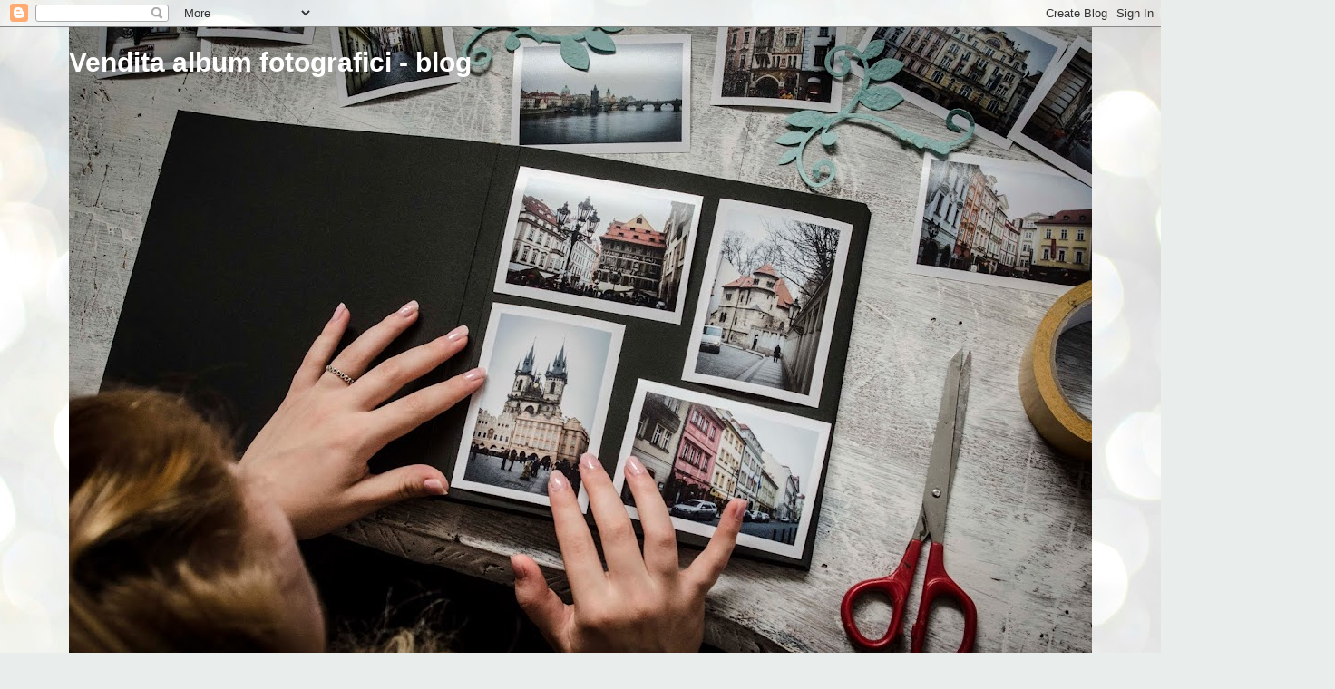

--- FILE ---
content_type: text/html; charset=UTF-8
request_url: https://www.tuttodicarta.com/p/laurea.html
body_size: 21236
content:
<!DOCTYPE html>
<html class='v2' dir='ltr' lang='it'>
<head>
<link href='https://www.blogger.com/static/v1/widgets/4128112664-css_bundle_v2.css' rel='stylesheet' type='text/css'/>
<meta content='width=1100' name='viewport'/>
<meta content='text/html; charset=UTF-8' http-equiv='Content-Type'/>
<meta content='blogger' name='generator'/>
<link href='https://www.tuttodicarta.com/favicon.ico' rel='icon' type='image/x-icon'/>
<link href='http://www.tuttodicarta.com/p/laurea.html' rel='canonical'/>
<link rel="alternate" type="application/atom+xml" title="Vendita album fotografici - blog - Atom" href="https://www.tuttodicarta.com/feeds/posts/default" />
<link rel="alternate" type="application/rss+xml" title="Vendita album fotografici - blog - RSS" href="https://www.tuttodicarta.com/feeds/posts/default?alt=rss" />
<link rel="service.post" type="application/atom+xml" title="Vendita album fotografici - blog - Atom" href="https://www.blogger.com/feeds/7452971455220414918/posts/default" />
<!--Can't find substitution for tag [blog.ieCssRetrofitLinks]-->
<meta content='http://www.tuttodicarta.com/p/laurea.html' property='og:url'/>
<meta content='Laurea' property='og:title'/>
<meta content='        Vendita album fotografici  Realizzati a mano e personalizzati con il nome Modelli Laurea Formati   22,5 x 24 cm     24 pagine/48 fac...' property='og:description'/>
<meta content='https://blogger.googleusercontent.com/img/b/R29vZ2xl/[base64]/w1200-h630-p-k-no-nu/L001.jpg' property='og:image'/>
<title>Vendita album fotografici - blog: Laurea</title>
<style id='page-skin-1' type='text/css'><!--
/*
-----------------------------------------------
Blogger Template Style
Name:     Awesome Inc.
Designer: Tina Chen
URL:      tinachen.org
----------------------------------------------- */
/* Content
----------------------------------------------- */
body {
font: normal normal 13px Arial, Tahoma, Helvetica, FreeSans, sans-serif;
color: #424242;
background: #e9edec url(//themes.googleusercontent.com/image?id=1SBilrALlXIPLRAelrnhYjgFyYa09ZeL8cdktIYuaRwQ3kEvcEX-Xz1NjKkrLjtsPxmc7) repeat fixed top center /* Credit: merrymoonmary (http://www.istockphoto.com/googleimages.php?id=10871280&platform=blogger) */;
}
html body .content-outer {
min-width: 0;
max-width: 100%;
width: 100%;
}
a:link {
text-decoration: none;
color: #cc6536;
}
a:visited {
text-decoration: none;
color: #9b8c45;
}
a:hover {
text-decoration: underline;
color: #cc6536;
}
.body-fauxcolumn-outer .cap-top {
position: absolute;
z-index: 1;
height: 276px;
width: 100%;
background: transparent none repeat-x scroll top left;
_background-image: none;
}
/* Columns
----------------------------------------------- */
.content-inner {
padding: 0;
}
.header-inner .section {
margin: 0 16px;
}
.tabs-inner .section {
margin: 0 16px;
}
.main-inner {
padding-top: 30px;
}
.main-inner .column-center-inner,
.main-inner .column-left-inner,
.main-inner .column-right-inner {
padding: 0 5px;
}
*+html body .main-inner .column-center-inner {
margin-top: -30px;
}
#layout .main-inner .column-center-inner {
margin-top: 0;
}
/* Header
----------------------------------------------- */
.header-outer {
margin: 0 0 0 0;
background: transparent none repeat scroll 0 0;
}
.Header h1 {
font: normal bold 30px Arial, Tahoma, Helvetica, FreeSans, sans-serif;
color: #ffffff;
text-shadow: 0 0 -1px #000000;
}
.Header h1 a {
color: #ffffff;
}
.Header .description {
font: normal normal 14px Arial, Tahoma, Helvetica, FreeSans, sans-serif;
color: #424242;
}
.header-inner .Header .titlewrapper,
.header-inner .Header .descriptionwrapper {
padding-left: 0;
padding-right: 0;
margin-bottom: 0;
}
.header-inner .Header .titlewrapper {
padding-top: 22px;
}
/* Tabs
----------------------------------------------- */
.tabs-outer {
overflow: hidden;
position: relative;
background: #ededed url(//www.blogblog.com/1kt/awesomeinc/tabs_gradient_light.png) repeat scroll 0 0;
}
#layout .tabs-outer {
overflow: visible;
}
.tabs-cap-top, .tabs-cap-bottom {
position: absolute;
width: 100%;
border-top: 1px solid #989898;
}
.tabs-cap-bottom {
bottom: 0;
}
.tabs-inner .widget li a {
display: inline-block;
margin: 0;
padding: .6em 1.5em;
font: normal bold 14px Arial, Tahoma, Helvetica, FreeSans, sans-serif;
color: #424242;
border-top: 1px solid #989898;
border-bottom: 1px solid #989898;
border-left: 1px solid #989898;
height: 16px;
line-height: 16px;
}
.tabs-inner .widget li:last-child a {
border-right: 1px solid #989898;
}
.tabs-inner .widget li.selected a, .tabs-inner .widget li a:hover {
background: #656565 url(//www.blogblog.com/1kt/awesomeinc/tabs_gradient_light.png) repeat-x scroll 0 -100px;
color: #ffffff;
}
/* Headings
----------------------------------------------- */
h2 {
font: normal bold 14px Arial, Tahoma, Helvetica, FreeSans, sans-serif;
color: #424242;
}
/* Widgets
----------------------------------------------- */
.main-inner .section {
margin: 0 27px;
padding: 0;
}
.main-inner .column-left-outer,
.main-inner .column-right-outer {
margin-top: 0;
}
#layout .main-inner .column-left-outer,
#layout .main-inner .column-right-outer {
margin-top: 0;
}
.main-inner .column-left-inner,
.main-inner .column-right-inner {
background: transparent none repeat 0 0;
-moz-box-shadow: 0 0 0 rgba(0, 0, 0, .2);
-webkit-box-shadow: 0 0 0 rgba(0, 0, 0, .2);
-goog-ms-box-shadow: 0 0 0 rgba(0, 0, 0, .2);
box-shadow: 0 0 0 rgba(0, 0, 0, .2);
-moz-border-radius: 0;
-webkit-border-radius: 0;
-goog-ms-border-radius: 0;
border-radius: 0;
}
#layout .main-inner .column-left-inner,
#layout .main-inner .column-right-inner {
margin-top: 0;
}
.sidebar .widget {
font: normal normal 14px Arial, Tahoma, Helvetica, FreeSans, sans-serif;
color: #424242;
}
.sidebar .widget a:link {
color: #cc6536;
}
.sidebar .widget a:visited {
color: #9b8c45;
}
.sidebar .widget a:hover {
color: #cc6536;
}
.sidebar .widget h2 {
text-shadow: 0 0 -1px #000000;
}
.main-inner .widget {
background-color: #ffffff;
border: 1px solid #ededed;
padding: 0 15px 15px;
margin: 20px -16px;
-moz-box-shadow: 0 0 20px rgba(0, 0, 0, .2);
-webkit-box-shadow: 0 0 20px rgba(0, 0, 0, .2);
-goog-ms-box-shadow: 0 0 20px rgba(0, 0, 0, .2);
box-shadow: 0 0 20px rgba(0, 0, 0, .2);
-moz-border-radius: 0;
-webkit-border-radius: 0;
-goog-ms-border-radius: 0;
border-radius: 0;
}
.main-inner .widget h2 {
margin: 0 -15px;
padding: .6em 15px .5em;
border-bottom: 1px solid transparent;
}
.footer-inner .widget h2 {
padding: 0 0 .4em;
border-bottom: 1px solid transparent;
}
.main-inner .widget h2 + div, .footer-inner .widget h2 + div {
border-top: 1px solid #ededed;
padding-top: 8px;
}
.main-inner .widget .widget-content {
margin: 0 -15px;
padding: 7px 15px 0;
}
.main-inner .widget ul, .main-inner .widget #ArchiveList ul.flat {
margin: -8px -15px 0;
padding: 0;
list-style: none;
}
.main-inner .widget #ArchiveList {
margin: -8px 0 0;
}
.main-inner .widget ul li, .main-inner .widget #ArchiveList ul.flat li {
padding: .5em 15px;
text-indent: 0;
color: #656565;
border-top: 1px solid #ededed;
border-bottom: 1px solid transparent;
}
.main-inner .widget #ArchiveList ul li {
padding-top: .25em;
padding-bottom: .25em;
}
.main-inner .widget ul li:first-child, .main-inner .widget #ArchiveList ul.flat li:first-child {
border-top: none;
}
.main-inner .widget ul li:last-child, .main-inner .widget #ArchiveList ul.flat li:last-child {
border-bottom: none;
}
.post-body {
position: relative;
}
.main-inner .widget .post-body ul {
padding: 0 2.5em;
margin: .5em 0;
list-style: disc;
}
.main-inner .widget .post-body ul li {
padding: 0.25em 0;
margin-bottom: .25em;
color: #424242;
border: none;
}
.footer-inner .widget ul {
padding: 0;
list-style: none;
}
.widget .zippy {
color: #656565;
}
/* Posts
----------------------------------------------- */
body .main-inner .Blog {
padding: 0;
margin-bottom: 1em;
background-color: transparent;
border: none;
-moz-box-shadow: 0 0 0 rgba(0, 0, 0, 0);
-webkit-box-shadow: 0 0 0 rgba(0, 0, 0, 0);
-goog-ms-box-shadow: 0 0 0 rgba(0, 0, 0, 0);
box-shadow: 0 0 0 rgba(0, 0, 0, 0);
}
.main-inner .section:last-child .Blog:last-child {
padding: 0;
margin-bottom: 1em;
}
.main-inner .widget h2.date-header {
margin: 0 -15px 1px;
padding: 0 0 0 0;
font: normal bold 14px Arial, Tahoma, Helvetica, FreeSans, sans-serif;
color: #424242;
background: transparent none no-repeat scroll top left;
border-top: 0 solid #ededed;
border-bottom: 1px solid transparent;
-moz-border-radius-topleft: 0;
-moz-border-radius-topright: 0;
-webkit-border-top-left-radius: 0;
-webkit-border-top-right-radius: 0;
border-top-left-radius: 0;
border-top-right-radius: 0;
position: static;
bottom: 100%;
right: 15px;
text-shadow: 0 0 -1px #000000;
}
.main-inner .widget h2.date-header span {
font: normal bold 14px Arial, Tahoma, Helvetica, FreeSans, sans-serif;
display: block;
padding: .5em 15px;
border-left: 0 solid #ededed;
border-right: 0 solid #ededed;
}
.date-outer {
position: relative;
margin: 30px 0 20px;
padding: 0 15px;
background-color: #ffffff;
border: 1px solid #000000;
-moz-box-shadow: 0 0 20px rgba(0, 0, 0, .2);
-webkit-box-shadow: 0 0 20px rgba(0, 0, 0, .2);
-goog-ms-box-shadow: 0 0 20px rgba(0, 0, 0, .2);
box-shadow: 0 0 20px rgba(0, 0, 0, .2);
-moz-border-radius: 0;
-webkit-border-radius: 0;
-goog-ms-border-radius: 0;
border-radius: 0;
}
.date-outer:first-child {
margin-top: 0;
}
.date-outer:last-child {
margin-bottom: 20px;
-moz-border-radius-bottomleft: 0;
-moz-border-radius-bottomright: 0;
-webkit-border-bottom-left-radius: 0;
-webkit-border-bottom-right-radius: 0;
-goog-ms-border-bottom-left-radius: 0;
-goog-ms-border-bottom-right-radius: 0;
border-bottom-left-radius: 0;
border-bottom-right-radius: 0;
}
.date-posts {
margin: 0 -15px;
padding: 0 15px;
clear: both;
}
.post-outer, .inline-ad {
border-top: 1px solid #000000;
margin: 0 -15px;
padding: 15px 15px;
}
.post-outer {
padding-bottom: 10px;
}
.post-outer:first-child {
padding-top: 0;
border-top: none;
}
.post-outer:last-child, .inline-ad:last-child {
border-bottom: none;
}
.post-body {
position: relative;
}
.post-body img {
padding: 8px;
background: transparent;
border: 1px solid #000000;
-moz-box-shadow: 0 0 0 rgba(0, 0, 0, .2);
-webkit-box-shadow: 0 0 0 rgba(0, 0, 0, .2);
box-shadow: 0 0 0 rgba(0, 0, 0, .2);
-moz-border-radius: 0;
-webkit-border-radius: 0;
border-radius: 0;
}
h3.post-title, h4 {
font: normal bold 30px Arial, Tahoma, Helvetica, FreeSans, sans-serif;
color: #424242;
}
h3.post-title a {
font: normal bold 30px Arial, Tahoma, Helvetica, FreeSans, sans-serif;
color: #424242;
}
h3.post-title a:hover {
color: #cc6536;
text-decoration: underline;
}
.post-header {
margin: 0 0 1em;
}
.post-body {
line-height: 1.4;
}
.post-outer h2 {
color: #424242;
}
.post-footer {
margin: 1.5em 0 0;
}
#blog-pager {
padding: 15px;
font-size: 120%;
background-color: #ffffff;
border: 1px solid #ededed;
-moz-box-shadow: 0 0 20px rgba(0, 0, 0, .2);
-webkit-box-shadow: 0 0 20px rgba(0, 0, 0, .2);
-goog-ms-box-shadow: 0 0 20px rgba(0, 0, 0, .2);
box-shadow: 0 0 20px rgba(0, 0, 0, .2);
-moz-border-radius: 0;
-webkit-border-radius: 0;
-goog-ms-border-radius: 0;
border-radius: 0;
-moz-border-radius-topleft: 0;
-moz-border-radius-topright: 0;
-webkit-border-top-left-radius: 0;
-webkit-border-top-right-radius: 0;
-goog-ms-border-top-left-radius: 0;
-goog-ms-border-top-right-radius: 0;
border-top-left-radius: 0;
border-top-right-radius-topright: 0;
margin-top: 1em;
}
.blog-feeds, .post-feeds {
margin: 1em 0;
text-align: center;
color: #424242;
}
.blog-feeds a, .post-feeds a {
color: #cc6536;
}
.blog-feeds a:visited, .post-feeds a:visited {
color: #9b8c45;
}
.blog-feeds a:hover, .post-feeds a:hover {
color: #cc6536;
}
.post-outer .comments {
margin-top: 2em;
}
/* Comments
----------------------------------------------- */
.comments .comments-content .icon.blog-author {
background-repeat: no-repeat;
background-image: url([data-uri]);
}
.comments .comments-content .loadmore a {
border-top: 1px solid #989898;
border-bottom: 1px solid #989898;
}
.comments .continue {
border-top: 2px solid #989898;
}
/* Footer
----------------------------------------------- */
.footer-outer {
margin: -20px 0 -1px;
padding: 20px 0 0;
color: #424242;
overflow: hidden;
}
.footer-fauxborder-left {
border-top: 1px solid #ededed;
background: #ffffff none repeat scroll 0 0;
-moz-box-shadow: 0 0 20px rgba(0, 0, 0, .2);
-webkit-box-shadow: 0 0 20px rgba(0, 0, 0, .2);
-goog-ms-box-shadow: 0 0 20px rgba(0, 0, 0, .2);
box-shadow: 0 0 20px rgba(0, 0, 0, .2);
margin: 0 -20px;
}
/* Mobile
----------------------------------------------- */
body.mobile {
background-size: auto;
}
.mobile .body-fauxcolumn-outer {
background: transparent none repeat scroll top left;
}
*+html body.mobile .main-inner .column-center-inner {
margin-top: 0;
}
.mobile .main-inner .widget {
padding: 0 0 15px;
}
.mobile .main-inner .widget h2 + div,
.mobile .footer-inner .widget h2 + div {
border-top: none;
padding-top: 0;
}
.mobile .footer-inner .widget h2 {
padding: 0.5em 0;
border-bottom: none;
}
.mobile .main-inner .widget .widget-content {
margin: 0;
padding: 7px 0 0;
}
.mobile .main-inner .widget ul,
.mobile .main-inner .widget #ArchiveList ul.flat {
margin: 0 -15px 0;
}
.mobile .main-inner .widget h2.date-header {
right: 0;
}
.mobile .date-header span {
padding: 0.4em 0;
}
.mobile .date-outer:first-child {
margin-bottom: 0;
border: 1px solid #000000;
-moz-border-radius-topleft: 0;
-moz-border-radius-topright: 0;
-webkit-border-top-left-radius: 0;
-webkit-border-top-right-radius: 0;
-goog-ms-border-top-left-radius: 0;
-goog-ms-border-top-right-radius: 0;
border-top-left-radius: 0;
border-top-right-radius: 0;
}
.mobile .date-outer {
border-color: #000000;
border-width: 0 1px 1px;
}
.mobile .date-outer:last-child {
margin-bottom: 0;
}
.mobile .main-inner {
padding: 0;
}
.mobile .header-inner .section {
margin: 0;
}
.mobile .post-outer, .mobile .inline-ad {
padding: 5px 0;
}
.mobile .tabs-inner .section {
margin: 0 10px;
}
.mobile .main-inner .widget h2 {
margin: 0;
padding: 0;
}
.mobile .main-inner .widget h2.date-header span {
padding: 0;
}
.mobile .main-inner .widget .widget-content {
margin: 0;
padding: 7px 0 0;
}
.mobile #blog-pager {
border: 1px solid transparent;
background: #ffffff none repeat scroll 0 0;
}
.mobile .main-inner .column-left-inner,
.mobile .main-inner .column-right-inner {
background: transparent none repeat 0 0;
-moz-box-shadow: none;
-webkit-box-shadow: none;
-goog-ms-box-shadow: none;
box-shadow: none;
}
.mobile .date-posts {
margin: 0;
padding: 0;
}
.mobile .footer-fauxborder-left {
margin: 0;
border-top: inherit;
}
.mobile .main-inner .section:last-child .Blog:last-child {
margin-bottom: 0;
}
.mobile-index-contents {
color: #424242;
}
.mobile .mobile-link-button {
background: #cc6536 url(//www.blogblog.com/1kt/awesomeinc/tabs_gradient_light.png) repeat scroll 0 0;
}
.mobile-link-button a:link, .mobile-link-button a:visited {
color: #ffffff;
}
.mobile .tabs-inner .PageList .widget-content {
background: transparent;
border-top: 1px solid;
border-color: #989898;
color: #424242;
}
.mobile .tabs-inner .PageList .widget-content .pagelist-arrow {
border-left: 1px solid #989898;
}

--></style>
<style id='template-skin-1' type='text/css'><!--
body {
min-width: 1160px;
}
.content-outer, .content-fauxcolumn-outer, .region-inner {
min-width: 1160px;
max-width: 1160px;
_width: 1160px;
}
.main-inner .columns {
padding-left: 0;
padding-right: 350px;
}
.main-inner .fauxcolumn-center-outer {
left: 0;
right: 350px;
/* IE6 does not respect left and right together */
_width: expression(this.parentNode.offsetWidth -
parseInt("0") -
parseInt("350px") + 'px');
}
.main-inner .fauxcolumn-left-outer {
width: 0;
}
.main-inner .fauxcolumn-right-outer {
width: 350px;
}
.main-inner .column-left-outer {
width: 0;
right: 100%;
margin-left: -0;
}
.main-inner .column-right-outer {
width: 350px;
margin-right: -350px;
}
#layout {
min-width: 0;
}
#layout .content-outer {
min-width: 0;
width: 800px;
}
#layout .region-inner {
min-width: 0;
width: auto;
}
body#layout div.add_widget {
padding: 8px;
}
body#layout div.add_widget a {
margin-left: 32px;
}
--></style>
<style>
    body {background-image:url(\/\/themes.googleusercontent.com\/image?id=1SBilrALlXIPLRAelrnhYjgFyYa09ZeL8cdktIYuaRwQ3kEvcEX-Xz1NjKkrLjtsPxmc7);}
    
@media (max-width: 200px) { body {background-image:url(\/\/themes.googleusercontent.com\/image?id=1SBilrALlXIPLRAelrnhYjgFyYa09ZeL8cdktIYuaRwQ3kEvcEX-Xz1NjKkrLjtsPxmc7&options=w200);}}
@media (max-width: 400px) and (min-width: 201px) { body {background-image:url(\/\/themes.googleusercontent.com\/image?id=1SBilrALlXIPLRAelrnhYjgFyYa09ZeL8cdktIYuaRwQ3kEvcEX-Xz1NjKkrLjtsPxmc7&options=w400);}}
@media (max-width: 800px) and (min-width: 401px) { body {background-image:url(\/\/themes.googleusercontent.com\/image?id=1SBilrALlXIPLRAelrnhYjgFyYa09ZeL8cdktIYuaRwQ3kEvcEX-Xz1NjKkrLjtsPxmc7&options=w800);}}
@media (max-width: 1200px) and (min-width: 801px) { body {background-image:url(\/\/themes.googleusercontent.com\/image?id=1SBilrALlXIPLRAelrnhYjgFyYa09ZeL8cdktIYuaRwQ3kEvcEX-Xz1NjKkrLjtsPxmc7&options=w1200);}}
/* Last tag covers anything over one higher than the previous max-size cap. */
@media (min-width: 1201px) { body {background-image:url(\/\/themes.googleusercontent.com\/image?id=1SBilrALlXIPLRAelrnhYjgFyYa09ZeL8cdktIYuaRwQ3kEvcEX-Xz1NjKkrLjtsPxmc7&options=w1600);}}
  </style>
<link href='https://www.blogger.com/dyn-css/authorization.css?targetBlogID=7452971455220414918&amp;zx=d60eeb8d-488f-4560-84db-9eebb3604934' media='none' onload='if(media!=&#39;all&#39;)media=&#39;all&#39;' rel='stylesheet'/><noscript><link href='https://www.blogger.com/dyn-css/authorization.css?targetBlogID=7452971455220414918&amp;zx=d60eeb8d-488f-4560-84db-9eebb3604934' rel='stylesheet'/></noscript>
<meta name='google-adsense-platform-account' content='ca-host-pub-1556223355139109'/>
<meta name='google-adsense-platform-domain' content='blogspot.com'/>

</head>
<body class='loading variant-light'>
<div class='navbar section' id='navbar' name='Navbar'><div class='widget Navbar' data-version='1' id='Navbar1'><script type="text/javascript">
    function setAttributeOnload(object, attribute, val) {
      if(window.addEventListener) {
        window.addEventListener('load',
          function(){ object[attribute] = val; }, false);
      } else {
        window.attachEvent('onload', function(){ object[attribute] = val; });
      }
    }
  </script>
<div id="navbar-iframe-container"></div>
<script type="text/javascript" src="https://apis.google.com/js/platform.js"></script>
<script type="text/javascript">
      gapi.load("gapi.iframes:gapi.iframes.style.bubble", function() {
        if (gapi.iframes && gapi.iframes.getContext) {
          gapi.iframes.getContext().openChild({
              url: 'https://www.blogger.com/navbar/7452971455220414918?pa\x3d8127275779198205263\x26origin\x3dhttps://www.tuttodicarta.com',
              where: document.getElementById("navbar-iframe-container"),
              id: "navbar-iframe"
          });
        }
      });
    </script><script type="text/javascript">
(function() {
var script = document.createElement('script');
script.type = 'text/javascript';
script.src = '//pagead2.googlesyndication.com/pagead/js/google_top_exp.js';
var head = document.getElementsByTagName('head')[0];
if (head) {
head.appendChild(script);
}})();
</script>
</div></div>
<div class='body-fauxcolumns'>
<div class='fauxcolumn-outer body-fauxcolumn-outer'>
<div class='cap-top'>
<div class='cap-left'></div>
<div class='cap-right'></div>
</div>
<div class='fauxborder-left'>
<div class='fauxborder-right'></div>
<div class='fauxcolumn-inner'>
</div>
</div>
<div class='cap-bottom'>
<div class='cap-left'></div>
<div class='cap-right'></div>
</div>
</div>
</div>
<div class='content'>
<div class='content-fauxcolumns'>
<div class='fauxcolumn-outer content-fauxcolumn-outer'>
<div class='cap-top'>
<div class='cap-left'></div>
<div class='cap-right'></div>
</div>
<div class='fauxborder-left'>
<div class='fauxborder-right'></div>
<div class='fauxcolumn-inner'>
</div>
</div>
<div class='cap-bottom'>
<div class='cap-left'></div>
<div class='cap-right'></div>
</div>
</div>
</div>
<div class='content-outer'>
<div class='content-cap-top cap-top'>
<div class='cap-left'></div>
<div class='cap-right'></div>
</div>
<div class='fauxborder-left content-fauxborder-left'>
<div class='fauxborder-right content-fauxborder-right'></div>
<div class='content-inner'>
<header>
<div class='header-outer'>
<div class='header-cap-top cap-top'>
<div class='cap-left'></div>
<div class='cap-right'></div>
</div>
<div class='fauxborder-left header-fauxborder-left'>
<div class='fauxborder-right header-fauxborder-right'></div>
<div class='region-inner header-inner'>
<div class='header section' id='header' name='Intestazione'><div class='widget Header' data-version='1' id='Header1'>
<div id='header-inner' style='background-image: url("https://blogger.googleusercontent.com/img/b/R29vZ2xl/AVvXsEi-yokEQyKxeK1wFS6SxVLuosNhAhX72PKQYaBFO1e_RMX_8pL6pEjazlE2-hqUzoHSeaqBm6Bq5Rnu4c7LeCnBcuGlGRYrhCygYx3LgT4OB2xqs8SZ6x6UMpSRyhT7qQ5K9n5CL_diZf8N/s1128/DSC_2108.jpg"); background-position: left; min-height: 747px; _height: 747px; background-repeat: no-repeat; '>
<div class='titlewrapper' style='background: transparent'>
<h1 class='title' style='background: transparent; border-width: 0px'>
<a href='https://www.tuttodicarta.com/'>
Vendita album fotografici - blog
</a>
</h1>
</div>
<div class='descriptionwrapper'>
<p class='description'><span>
</span></p>
</div>
</div>
</div></div>
</div>
</div>
<div class='header-cap-bottom cap-bottom'>
<div class='cap-left'></div>
<div class='cap-right'></div>
</div>
</div>
</header>
<div class='tabs-outer'>
<div class='tabs-cap-top cap-top'>
<div class='cap-left'></div>
<div class='cap-right'></div>
</div>
<div class='fauxborder-left tabs-fauxborder-left'>
<div class='fauxborder-right tabs-fauxborder-right'></div>
<div class='region-inner tabs-inner'>
<div class='tabs section' id='crosscol' name='Multi-colonne'><div class='widget PageList' data-version='1' id='PageList1'>
<h2>Pagine</h2>
<div class='widget-content'>
<ul>
<li>
<a href='https://www.tuttodicarta.com/'>Home page</a>
</li>
<li>
<a href='https://www.tuttodicarta.com/p/black-album.html'>BLACK ALBUM</a>
</li>
<li>
<a href='https://www.tuttodicarta.com/p/album-matrimoni.html'>Album matrimoni</a>
</li>
<li>
<a href='https://www.tuttodicarta.com/p/gravidanza.html'>Gravidanza</a>
</li>
<li>
<a href='https://www.tuttodicarta.com/p/album-bebe-bimba.html'>Album bebè-bimba</a>
</li>
<li>
<a href='https://www.tuttodicarta.com/p/album-bebe-bimbo.html'>Album bebè-bimbo</a>
</li>
<li>
<a href='https://www.tuttodicarta.com/p/album-gemelli.html'>Album gemelli</a>
</li>
<li>
<a href='http://www.tuttodicarta.com/p/album-prima-comunione.html'>Album Prima Comunione</a>
</li>
<li>
<a href='http://www.tuttodicarta.com/p/album-viaggi.html'>Album viaggi</a>
</li>
<li>
<a href='http://www.tuttodicarta.com/p/laurea.html'>Laurea</a>
</li>
<li>
<a href='https://www.tuttodicarta.com/p/compleanni.html'>Compleanni</a>
</li>
<li>
<a href='https://www.tuttodicarta.com/p/album-cresima.html'>Album Cresima</a>
</li>
<li>
<a href='https://www.tuttodicarta.com/p/blog-page_3277.html'>Interno album </a>
</li>
<li>
<a href='http://www.tuttodicarta.com/p/scatol.html'>Scatoline 16x16 </a>
</li>
<li>
<a href='http://www.tuttodicarta.com/p/scatoline-porta-chiavette.html'>Scatoline porta chiavette </a>
</li>
<li>
<a href='https://www.tuttodicarta.com/p/album.html'>My Portfolio</a>
</li>
<li>
<a href='http://www.tuttodicarta.com/p/domande.html'>Domande FAQ</a>
</li>
<li>
<a href='https://www.tuttodicarta.com/p/recensioni.html'>Recensioni</a>
</li>
</ul>
<div class='clear'></div>
</div>
</div></div>
<div class='tabs no-items section' id='crosscol-overflow' name='Cross-Column 2'></div>
</div>
</div>
<div class='tabs-cap-bottom cap-bottom'>
<div class='cap-left'></div>
<div class='cap-right'></div>
</div>
</div>
<div class='main-outer'>
<div class='main-cap-top cap-top'>
<div class='cap-left'></div>
<div class='cap-right'></div>
</div>
<div class='fauxborder-left main-fauxborder-left'>
<div class='fauxborder-right main-fauxborder-right'></div>
<div class='region-inner main-inner'>
<div class='columns fauxcolumns'>
<div class='fauxcolumn-outer fauxcolumn-center-outer'>
<div class='cap-top'>
<div class='cap-left'></div>
<div class='cap-right'></div>
</div>
<div class='fauxborder-left'>
<div class='fauxborder-right'></div>
<div class='fauxcolumn-inner'>
</div>
</div>
<div class='cap-bottom'>
<div class='cap-left'></div>
<div class='cap-right'></div>
</div>
</div>
<div class='fauxcolumn-outer fauxcolumn-left-outer'>
<div class='cap-top'>
<div class='cap-left'></div>
<div class='cap-right'></div>
</div>
<div class='fauxborder-left'>
<div class='fauxborder-right'></div>
<div class='fauxcolumn-inner'>
</div>
</div>
<div class='cap-bottom'>
<div class='cap-left'></div>
<div class='cap-right'></div>
</div>
</div>
<div class='fauxcolumn-outer fauxcolumn-right-outer'>
<div class='cap-top'>
<div class='cap-left'></div>
<div class='cap-right'></div>
</div>
<div class='fauxborder-left'>
<div class='fauxborder-right'></div>
<div class='fauxcolumn-inner'>
</div>
</div>
<div class='cap-bottom'>
<div class='cap-left'></div>
<div class='cap-right'></div>
</div>
</div>
<!-- corrects IE6 width calculation -->
<div class='columns-inner'>
<div class='column-center-outer'>
<div class='column-center-inner'>
<div class='main section' id='main' name='Principale'><div class='widget Blog' data-version='1' id='Blog1'>
<div class='blog-posts hfeed'>

          <div class="date-outer">
        

          <div class="date-posts">
        
<div class='post-outer'>
<div class='post hentry uncustomized-post-template' itemprop='blogPost' itemscope='itemscope' itemtype='http://schema.org/BlogPosting'>
<meta content='https://blogger.googleusercontent.com/img/b/R29vZ2xl/[base64]/w640-h462/L001.jpg' itemprop='image_url'/>
<meta content='7452971455220414918' itemprop='blogId'/>
<meta content='8127275779198205263' itemprop='postId'/>
<a name='8127275779198205263'></a>
<h3 class='post-title entry-title' itemprop='name'>
Laurea
</h3>
<div class='post-header'>
<div class='post-header-line-1'></div>
</div>
<div class='post-body entry-content' id='post-body-8127275779198205263' itemprop='description articleBody'>
<div class="separator" style="clear: both; text-align: center;">
</div>
<div class="separator" style="clear: both; text-align: center;">
</div>
<div class="separator" style="clear: both; text-align: center;">
</div>
<div class="separator" style="clear: both; text-align: center;">
</div>
<div class="separator" style="clear: both; text-align: center;"><br /></div><div class="separator" style="clear: both; text-align: center;"><div class="separator" style="clear: both;">Vendita album fotografici&nbsp;<div class="separator" style="clear: both;">Realizzati a mano e personalizzati con il nome</div><div class="separator" style="clear: both;"><br /></div><div class="separator" style="clear: both;">Modelli Laurea</div><div class="separator" style="clear: both;"><br /></div><div class="separator" style="clear: both;">Formati &nbsp;</div><div class="separator" style="clear: both;">22,5 x 24 cm &nbsp; &nbsp; 24 pagine/48 facciate con velina &nbsp;&nbsp;<span style="color: red;">&#8364; 65<b>,00</b></span></div><div class="separator" style="clear: both;">22,5 x 24 cm &nbsp;50 pagine/100 facciate con velina &nbsp; &nbsp;<span style="color: red;">&#8364; 76<b>,00</b></span></div><div class="separator" style="clear: both;"><br /></div><div class="separator" style="clear: both;">32 x 33 cm &nbsp;24 pagine/48 facciate con velina &nbsp; &nbsp;<span style="color: red;">&#8364; 88<b>,00</b></span></div><div class="separator" style="clear: both;">32 x 33 cm 50 pagine/100 facciate con velina &nbsp;&nbsp;<span style="color: red;">&#8364; 95<b>,00</b></span></div><div class="separator" style="clear: both;"><br /></div><div class="separator" style="clear: both;"><span style="color: red; font-size: large;"><b>Scatola e spedizione compresi nel prezzo</b></span></div><div><span style="color: red; font-size: large;"><b><br /></b></span></div></div><div class="separator" style="clear: both;"></div></div><br /><div class="separator" style="clear: both; text-align: center;"><a href="https://blogger.googleusercontent.com/img/b/R29vZ2xl/[base64]/s5012/L001.jpg" imageanchor="1" style="margin-left: 1em; margin-right: 1em;"><img border="0" data-original-height="3620" data-original-width="5012" height="462" src="https://blogger.googleusercontent.com/img/b/R29vZ2xl/[base64]/w640-h462/L001.jpg" width="640" /></a></div><div class="separator" style="clear: both; text-align: center;"><br /></div><div class="separator" style="clear: both; text-align: center;"><br /></div>
<div class="separator" style="clear: both; text-align: center;">
<a href="https://blogger.googleusercontent.com/img/b/R29vZ2xl/AVvXsEj6EX6zMTHtnkG_mLSoV7GtN760V3IybM46Prhiru-4sD54ikQGWv8jPwm04zpXgrDGYJ855ZVsvoebUFWk-X1Hq55zJ-K6_DAq_-cAk0bxi50reSwgQmhMNuQXFdLDsTRemHzj4bz0AIyk/s1600/002.jpg" style="margin-left: 1em; margin-right: 1em;"><img border="0" data-original-height="1293" data-original-width="1600" height="516" src="https://blogger.googleusercontent.com/img/b/R29vZ2xl/AVvXsEj6EX6zMTHtnkG_mLSoV7GtN760V3IybM46Prhiru-4sD54ikQGWv8jPwm04zpXgrDGYJ855ZVsvoebUFWk-X1Hq55zJ-K6_DAq_-cAk0bxi50reSwgQmhMNuQXFdLDsTRemHzj4bz0AIyk/s640/002.jpg" width="640" /></a></div>
<br />
<div class="separator" style="clear: both; text-align: center;">
<a href="https://blogger.googleusercontent.com/img/b/R29vZ2xl/AVvXsEhydUjanGDk5Pn1NK1-7WmK6Fr4V4d0Es9_MfBVsux9D9xe4jZxl_SRFY0YD9GQexYWqfarZR3OyqgBEBnBz5OCGBnMbbm2D3o4ejiNrWdX8d_MLEEja4YRcp1Gyyv8Tz_FqhjvrXHRL381/s1600/003.jpg" style="margin-left: 1em; margin-right: 1em;"><img border="0" data-original-height="1219" data-original-width="1600" height="486" src="https://blogger.googleusercontent.com/img/b/R29vZ2xl/AVvXsEhydUjanGDk5Pn1NK1-7WmK6Fr4V4d0Es9_MfBVsux9D9xe4jZxl_SRFY0YD9GQexYWqfarZR3OyqgBEBnBz5OCGBnMbbm2D3o4ejiNrWdX8d_MLEEja4YRcp1Gyyv8Tz_FqhjvrXHRL381/s640/003.jpg" width="640" /></a></div>
<br />
<div class="separator" style="clear: both; text-align: center;">
<a href="https://blogger.googleusercontent.com/img/b/R29vZ2xl/AVvXsEjOmm5xSJw6NtpI4g-wNGeNDQ42v-WYqHoFp_1qCpfSTxkBZbYeHLaLeWiCrfmVlALcgyy31qZ3zzyHVWbzpVNR5aSMs19R17Y9bhejE0dFbsyzc4QKzZTg_fY-4FmvSBnIr2A_hiBrcJM7/s1600/004.jpg" style="margin-left: 1em; margin-right: 1em;"><img border="0" data-original-height="1059" data-original-width="1600" height="422" src="https://blogger.googleusercontent.com/img/b/R29vZ2xl/AVvXsEjOmm5xSJw6NtpI4g-wNGeNDQ42v-WYqHoFp_1qCpfSTxkBZbYeHLaLeWiCrfmVlALcgyy31qZ3zzyHVWbzpVNR5aSMs19R17Y9bhejE0dFbsyzc4QKzZTg_fY-4FmvSBnIr2A_hiBrcJM7/s640/004.jpg" width="640" /></a></div>
<div class="separator" style="clear: both; text-align: center;">
<br /></div>
<div class="separator" style="clear: both; text-align: center;">
<a href="https://blogger.googleusercontent.com/img/b/R29vZ2xl/AVvXsEiYbnRsvH4nXGDrLXpv5R-JcsAWaSPqcEBTxL8poEvVYGVKAYKeL9CtMfsy9851LUBAZFpGJtB2o2gzWzPKRBWNjBtTk8eTDhfYwOXbbF6Kjc8JuNQCQcpTZ7OisJAGFSb-0FiKyF6XxvCb/s1600/005.jpg" style="margin-left: 1em; margin-right: 1em;"><img border="0" data-original-height="1500" data-original-width="1600" height="600" src="https://blogger.googleusercontent.com/img/b/R29vZ2xl/AVvXsEiYbnRsvH4nXGDrLXpv5R-JcsAWaSPqcEBTxL8poEvVYGVKAYKeL9CtMfsy9851LUBAZFpGJtB2o2gzWzPKRBWNjBtTk8eTDhfYwOXbbF6Kjc8JuNQCQcpTZ7OisJAGFSb-0FiKyF6XxvCb/s640/005.jpg" width="640" /></a></div>
<br />
<div style='clear: both;'></div>
</div>
<div class='post-footer'>
<div class='post-footer-line post-footer-line-1'>
<span class='post-author vcard'>
</span>
<span class='post-timestamp'>
</span>
<span class='post-comment-link'>
</span>
<span class='post-icons'>
<span class='item-control blog-admin pid-544370699'>
<a href='https://www.blogger.com/page-edit.g?blogID=7452971455220414918&pageID=8127275779198205263&from=pencil' title='Modifica pagina'>
<img alt='' class='icon-action' height='18' src='https://resources.blogblog.com/img/icon18_edit_allbkg.gif' width='18'/>
</a>
</span>
</span>
<div class='post-share-buttons goog-inline-block'>
<a class='goog-inline-block share-button sb-email' href='https://www.blogger.com/share-post.g?blogID=7452971455220414918&pageID=8127275779198205263&target=email' target='_blank' title='Invia tramite email'><span class='share-button-link-text'>Invia tramite email</span></a><a class='goog-inline-block share-button sb-blog' href='https://www.blogger.com/share-post.g?blogID=7452971455220414918&pageID=8127275779198205263&target=blog' onclick='window.open(this.href, "_blank", "height=270,width=475"); return false;' target='_blank' title='Postalo sul blog'><span class='share-button-link-text'>Postalo sul blog</span></a><a class='goog-inline-block share-button sb-twitter' href='https://www.blogger.com/share-post.g?blogID=7452971455220414918&pageID=8127275779198205263&target=twitter' target='_blank' title='Condividi su X'><span class='share-button-link-text'>Condividi su X</span></a><a class='goog-inline-block share-button sb-facebook' href='https://www.blogger.com/share-post.g?blogID=7452971455220414918&pageID=8127275779198205263&target=facebook' onclick='window.open(this.href, "_blank", "height=430,width=640"); return false;' target='_blank' title='Condividi su Facebook'><span class='share-button-link-text'>Condividi su Facebook</span></a><a class='goog-inline-block share-button sb-pinterest' href='https://www.blogger.com/share-post.g?blogID=7452971455220414918&pageID=8127275779198205263&target=pinterest' target='_blank' title='Condividi su Pinterest'><span class='share-button-link-text'>Condividi su Pinterest</span></a>
</div>
</div>
<div class='post-footer-line post-footer-line-2'>
<span class='post-labels'>
</span>
</div>
<div class='post-footer-line post-footer-line-3'>
<span class='post-location'>
</span>
</div>
</div>
</div>
<div class='comments' id='comments'>
<a name='comments'></a>
<h4>Nessun commento:</h4>
<div id='Blog1_comments-block-wrapper'>
<dl class='avatar-comment-indent' id='comments-block'>
</dl>
</div>
<p class='comment-footer'>
<div class='comment-form'>
<a name='comment-form'></a>
<h4 id='comment-post-message'>Posta un commento</h4>
<p>
</p>
<p>Nota. Solo i membri di questo blog possono postare un commento.</p>
<a href='https://www.blogger.com/comment/frame/7452971455220414918?pa=8127275779198205263&hl=it&saa=85391&origin=https://www.tuttodicarta.com' id='comment-editor-src'></a>
<iframe allowtransparency='true' class='blogger-iframe-colorize blogger-comment-from-post' frameborder='0' height='410px' id='comment-editor' name='comment-editor' src='' width='100%'></iframe>
<script src='https://www.blogger.com/static/v1/jsbin/1345082660-comment_from_post_iframe.js' type='text/javascript'></script>
<script type='text/javascript'>
      BLOG_CMT_createIframe('https://www.blogger.com/rpc_relay.html');
    </script>
</div>
</p>
</div>
</div>

        </div></div>
      
</div>
<div class='blog-pager' id='blog-pager'>
<a class='home-link' href='https://www.tuttodicarta.com/'>Home page</a>
</div>
<div class='clear'></div>
<div class='blog-feeds'>
<div class='feed-links'>
Iscriviti a:
<a class='feed-link' href='https://www.tuttodicarta.com/feeds/posts/default' target='_blank' type='application/atom+xml'>Commenti (Atom)</a>
</div>
</div>
</div></div>
</div>
</div>
<div class='column-left-outer'>
<div class='column-left-inner'>
<aside>
</aside>
</div>
</div>
<div class='column-right-outer'>
<div class='column-right-inner'>
<aside>
<div class='sidebar section' id='sidebar-right-1'><div class='widget Image' data-version='1' id='Image1'>
<h2>Negozio online</h2>
<div class='widget-content'>
<a href='https://www.tuttodicarta.it'>
<img alt='Negozio online' height='234' id='Image1_img' src='https://blogger.googleusercontent.com/img/b/R29vZ2xl/AVvXsEgY4033W8Wmqyu7bKel0vpH7KQ7EE6GmAp3kAspaNc2Ta0b8rn8KEpDrzqO02SiL3d2s6d4LsdF8wW1H4bv9OWJL8uu-mv-EBmT7XBpPQMEsUY0zz-ooUPZNZKsx4SanMVRhHB0ejHXq2m_/s286/Schermata+2021-07-14+alle+10.22.19.png' width='286'/>
</a>
<br/>
</div>
<div class='clear'></div>
</div><div class='widget Image' data-version='1' id='Image28'>
<h2>Milano</h2>
<div class='widget-content'>
<img alt='Milano' height='73' id='Image28_img' src='https://blogger.googleusercontent.com/img/b/R29vZ2xl/AVvXsEhpAbDCPAXaabUu94HTaM2yB-utddCzSc4DxMSZoEekvAmUHGi0kzAAcspWpD-LIsWxKVBQjTeH_XjWDlqh7euV_oR21tgysSIr9Wxeeou50RUqNNQD07cIoQwC3lHwsgSZEQGlUEcxAfzL/s370/images+copia.jpg' width='306'/>
<br/>
<span class='caption'>P.IVA 11551870964</span>
</div>
<div class='clear'></div>
</div><div class='widget Image' data-version='1' id='Image40'>
<h2>DOVE SIAMO</h2>
<div class='widget-content'>
<a href='https://www.google.it/maps/place/Tuttodicarta/@45.5659221,9.1711272,17z/data=!3m1!4b1!4m5!3m4!1s0x4786bf065130645b:0xdf58e5ba4423ac53!8m2!3d45.5659221!4d9.1733159'>
<img alt='DOVE SIAMO' height='210' id='Image40_img' src='https://blogger.googleusercontent.com/img/b/R29vZ2xl/AVvXsEhyUe-npENmUaZ0IdH5ZLvCMdyLt2UtC4cSLhwZyzAUWS8YyroXVYYyQ1i3M4NjrJ0wHbIm8M5YexUxIXBvpxQWq1TdpasKtxE9p8BUoY08lbzPRJQLfFh398s5YjHaJdhZWKdnIY26qAw7/s286/Cattura.JPG' width='286'/>
</a>
<br/>
<span class='caption'>Paderno Dugnano - Milano</span>
</div>
<div class='clear'></div>
</div><div class='widget Image' data-version='1' id='Image26'>
<h2>Hauptsitz in münchen</h2>
<div class='widget-content'>
<a href='https://www.google.com/maps/place/Tuttodicarta+D/@48.0281936,11.507686,11.36z/data=!4m10!1m2!2m1!1stuttodicarta+D!3m6!1s0x479e75ccffa13b87:0xe1e7b0f50ad89a35!8m2!3d48.1740658!4d11.5861822!15sCg50dXR0b2RpY2FydGEgRFoQIg50dXR0b2RpY2FydGEgZJIBGGFkdmVydGlzaW5nX3Bob3RvZ3JhcGhlcuABAA!16s%2Fg%2F11trs2bbqf'>
<img alt='Hauptsitz in münchen' height='225' id='Image26_img' src='https://blogger.googleusercontent.com/img/a/AVvXsEgxr8xt0ai80rmQVwy9Y78bdFby9_IPKFHHX7KL-Zh7RtgTocHk9r-dmdM2KK2EzyBAFogMb9BWfCZGPwEIAD56Tq_Yh28qMPcNa2YzjNoeCwEDngADQZU0xr-I5OelfSBggLvj9TRnODFi_WjxUfIuu781lrgbdibmpC2WANJxxrSMXA203RqpV97EsA=s286' width='286'/>
</a>
<br/>
<span class='caption'>Leopoldstraße 202, 80804 München</span>
</div>
<div class='clear'></div>
</div><div class='widget Image' data-version='1' id='Image25'>
<h2>Pagina Facebook</h2>
<div class='widget-content'>
<a href='http://www.facebook.com/tuttodicarta/'>
<img alt='Pagina Facebook' height='271' id='Image25_img' src='https://blogger.googleusercontent.com/img/b/R29vZ2xl/AVvXsEikcVicUCPyD9X98XBPNwMSGjsQ1tP_6GVgXrdZP02yQjqzkTTVaTnfLHtN61QPUZf7dMaVKbsxu3tuHxrs8XGtl0hmrLRjJ2sLhBCfQr56ugwMgI51grVGwG5zlvzitYOqEMRA_7P8QOdM/s1600/Schermata+2019-09-11+alle+11.59.05.png' width='286'/>
</a>
<br/>
</div>
<div class='clear'></div>
</div><div class='widget Image' data-version='1' id='Image36'>
<h2>Pagina Instagram</h2>
<div class='widget-content'>
<a href='http://www.instagram.com/tuttodicarta/?hl=it'>
<img alt='Pagina Instagram' height='269' id='Image36_img' src='https://blogger.googleusercontent.com/img/b/R29vZ2xl/AVvXsEjIc7ru1KtdfXk6Ma3X9aPsmMt7lcQzYzw0Dw_Y68ctv07whOQ6nx2Z3PHHxlXiLUNxoQDDZ7ySS-Pl3yWMBnnHe2X1LtDPPc8Zh9tP309kV59o4HyvuE5LJ9XwTkst5sFHQPjf3K4aZ6Wi/s1600/Schermata+2019-09-11+alle+11.58.29.png' width='286'/>
</a>
<br/>
</div>
<div class='clear'></div>
</div><div class='widget HTML' data-version='1' id='HTML1'>
<div class='widget-content'>
<!-- Global site tag (gtag.js) - Google Analytics -->
<script async src="https://www.googletagmanager.com/gtag/js?id=UA-58668536-1"></script>
<script>
  window.dataLayer = window.dataLayer || [];
  function gtag(){dataLayer.push(arguments);}
  gtag('js', new Date());

  gtag('config', 'UA-58668536-1');
</script>
</div>
<div class='clear'></div>
</div><div class='widget Image' data-version='1' id='Image14'>
<h2>TUTTODICARTA</h2>
<div class='widget-content'>
<img alt='TUTTODICARTA' height='286' id='Image14_img' src='https://blogger.googleusercontent.com/img/b/R29vZ2xl/AVvXsEgB4s-0t7SfiOpHVqRvVmy8mcwhUql9qKltMwzJrp4bxHsUOtioOLUtfJ-C9zEI_GIeB_0ggfox6MIo7DHjH54DrGOBz0SUMjVEHfBSUE9u1Y8QJ9qZl0BlGb7LKJlJVCpUHapkqg1lcHfQ/s1600-r/logo.jpg' width='286'/>
<br/>
</div>
<div class='clear'></div>
</div><div class='widget Image' data-version='1' id='Image10'>
<h2>tuttodicarta</h2>
<div class='widget-content'>
<img alt='tuttodicarta' height='227' id='Image10_img' src='https://blogger.googleusercontent.com/img/b/R29vZ2xl/AVvXsEjO2j4c1tQLKv5C0RHpfnN67NJnJiXG57S4-Wv7yVUVvQq38PXpyaJEsw_l_NmHm_illLumkdlKliB5OFKeuzp9CFak9kdRzVB1H2-ewU0p4HT2defEPHfhK-Mv1fkNa7mwjqVRJKDJNSdW/s286/DSC_7925.jpg' width='286'/>
<br/>
</div>
<div class='clear'></div>
</div><div class='widget HTML' data-version='1' id='HTML8'>
<div class='widget-content'>
<script type="text/javascript">
    window.smartlook||(function(d) {
    var o=smartlook=function(){ o.api.push(arguments)},h=d.getElementsByTagName('head')[0];
    var c=d.createElement('script');o.api=new Array();c.async=true;c.type='text/javascript';
    c.charset='utf-8';c.src='//rec.smartlook.com/recorder.js';h.appendChild(c);
    })(document);
    smartlook('init', '3a500727779bbd1bb7b34014e9a4ed0eb81afbcd');
</script>
</div>
<div class='clear'></div>
</div><div class='widget HTML' data-version='1' id='HTML6'>
<div class='widget-content'>
<script type="text/javascript" src="//rf.revolvermaps.com/0/0/6.js?i=5a1leyer4ew&amp;m=7&amp;s=270&amp;c=e63100&amp;cr1=ffffff&amp;f=arial&amp;l=0&amp;bv=90&amp;lx=-420&amp;ly=420&amp;hi=20&amp;he=7&amp;hc=a8ddff&amp;rs=80" async="async"></script>
</div>
<div class='clear'></div>
</div><div class='widget Image' data-version='1' id='Image38'>
<h2>Questo sito sostiene la CRI</h2>
<div class='widget-content'>
<a href='http:/https://www.cri.it/flex/FixedPages/IT/DonaOra.php/L/IT/IDCausale/36/Importo/10/AltroImporto/-/Dona/Dona%20ora/BL/KnBhZ2VzL1NlcnZlQkxPQi5waHAvU1VfL2hvbWU%3D/X/1'>
<img alt='Questo sito sostiene la CRI' height='183' id='Image38_img' src='https://blogger.googleusercontent.com/img/b/R29vZ2xl/AVvXsEjx5D0Bi5iALm4UiT5dFxyXalmTZ5Vbuca5nMVy5E8UpyE6O_Zt28KVtdawRKAaKWpbU0ZbgT6wbRUGGUA2JrXvRmCbQFpzCs6H12BDXl8TbZI2xPpT3ZSTd5otQBDm7FcLGRECG83y7nCH/s1600/Schermata+10-2457691+alle+14.13.10.png' width='185'/>
</a>
<br/>
<span class='caption'>dona anche tu <3</span>
</div>
<div class='clear'></div>
</div><div class='widget HTML' data-version='1' id='HTML5'>
<div class='widget-content'>
<!-- PayPal Logo --><table border="0" cellpadding="10" cellspacing="0" align="center"><tr><td align="center"></td></tr><tr><td align="center"><a href="https://www.paypal.com/uk/webapps/mpp/paypal-popup" title="How PayPal Works" onclick="javascript:window.open('https://www.paypal.com/uk/webapps/mpp/paypal-popup','WIPaypal','toolbar=no, location=no, directories=no, status=no, menubar=no, scrollbars=yes, resizable=yes, width=1060, height=700'); return false;"><img src="https://www.paypalobjects.com/webstatic/mktg/Logo/pp-logo-150px.png" border="0" alt="PayPal Logo" /></a></td></tr></table><!-- PayPal Logo -->
</div>
<div class='clear'></div>
</div><div class='widget Image' data-version='1' id='Image37'>
<h2>elenascrap@gmail.com</h2>
<div class='widget-content'>
<img alt='elenascrap@gmail.com' height='189' id='Image37_img' src='https://blogger.googleusercontent.com/img/b/R29vZ2xl/AVvXsEiuZtpXvi57M3dH4amDm1SW3eYfn_3pIrAycoX0juuoBfN8O4-r9a62ZafiFUyJn-7qXg4maEwrjHelOcs_gFwZZ_hVYMmsoB76wFlnLl28AwT0stNagBNDyeV36gHjLuvwviBn6qbpw6FZ/s1600/campionario+carte2.jpg' width='286'/>
<br/>
</div>
<div class='clear'></div>
</div><div class='widget Image' data-version='1' id='Image2'>
<h2>Album</h2>
<div class='widget-content'>
<img alt='Album' height='170' id='Image2_img' src='https://blogger.googleusercontent.com/img/b/R29vZ2xl/AVvXsEiX90oHHu3z4q7zf8gbj4upcUKoi6tPkLFs3s2EmeC8ABD9bJ_F_YhnSCnOKrCj5neWu-dJ54qYmdJMsoZVOxlLjzNShgdM66mzWThhWk_xyHe1xJN8oyCo9V9iY1CiZ2kIsqw4UTB8g-Lb/s286/xblog.jpg' width='286'/>
<br/>
</div>
<div class='clear'></div>
</div><div class='widget Image' data-version='1' id='Image27'>
<h2>Album</h2>
<div class='widget-content'>
<img alt='Album' height='315' id='Image27_img' src='https://blogger.googleusercontent.com/img/b/R29vZ2xl/AVvXsEh7gFb0JNeT5BjznKowrlsyyDSkzxNyvtZnfgg_2GCY7UJT3tRO5oBp27cW18h7Uk4C8bOT9UYxKx6Y5wGTfKKIhRKDKef7jDt0m4OXy-OQ1yRsQE9lKdWci2HLcVm_qiPgpmN_jf4H0YGK/s370/locandina.jpg' width='370'/>
<br/>
</div>
<div class='clear'></div>
</div><div class='widget Image' data-version='1' id='Image31'>
<div class='widget-content'>
<img alt='' height='325' id='Image31_img' src='https://blogger.googleusercontent.com/img/b/R29vZ2xl/AVvXsEiMR2h9ftdQx-zOV1zM2w0hxnyeXm3y-055EXjBC4PBYuSlhKyuNIefhBHFK6n3P_UKtn8WmqqOQwi7NXHq2X1jnZZAiJA39Jqx_svIZYxy5NLFkG_C_EDFMbAmPx-rZUBmstKnvdHyOD6d/s490/a1.jpg' width='490'/>
<br/>
</div>
<div class='clear'></div>
</div><div class='widget Image' data-version='1' id='Image5'>
<div class='widget-content'>
<img alt='' height='247' id='Image5_img' src='https://blogger.googleusercontent.com/img/b/R29vZ2xl/AVvXsEjrD1PMTKqrC8VGFhCwmofbtzvRpnQsYL7RCuM3FDm6jiE5xH6fv7dvEpSGN1Wnkd-RubQvfhySxx0bm9SQyx0VfD-rYgTWEvk8Dn50QqX-RpNLpX12mYLNEyMAW4qJ9yXXDDRFsYzf7ian/s370/DSCF4247.jpg' width='370'/>
<br/>
</div>
<div class='clear'></div>
</div><div class='widget Image' data-version='1' id='Image8'>
<div class='widget-content'>
<img alt='' height='247' id='Image8_img' src='https://blogger.googleusercontent.com/img/b/R29vZ2xl/AVvXsEiSYT5ISV6i0Kp2ngd4S9-S_enTnYkxIPaQ9Eq5FDA_5ycZmceUUv-XY4BOUltYv3TXRPbDpBDVdmFPPSb-KevinFWD8JFuoWMk6tDtu4i8Uqe2lCj9vFg2r91mZMqhTlRMsAjS3JaIMfju/s370/DSCF4240.jpg' width='370'/>
<br/>
</div>
<div class='clear'></div>
</div><div class='widget Image' data-version='1' id='Image34'>
<div class='widget-content'>
<img alt='' height='490' id='Image34_img' src='https://blogger.googleusercontent.com/img/b/R29vZ2xl/AVvXsEhkxB8lhlLSDgBvSeLTl9aMWVRDF3dh-Ldkf8yw8XW_8Y9sm1L6800Zh7fYtfnwYQLF3_VCOrY4QDKK7fE7KVCBiVe2XQ5v0FURYAaeJj2RRNoQzrT7zHbs4OUShw4Qx64DwY8ovGXlRlDf/s490/a3.jpg' width='325'/>
<br/>
</div>
<div class='clear'></div>
</div><div class='widget Image' data-version='1' id='Image29'>
<div class='widget-content'>
<img alt='' height='247' id='Image29_img' src='https://blogger.googleusercontent.com/img/b/R29vZ2xl/AVvXsEguBL8hl9ZztHILV7TJWnmf_Jn6LjfLD91uWrn2qa1lfSDQZelWBEdDD07-FIurLn2MoCkHIx_-yso9REypcrRst1FXxLoUEG1z5has2fss0hn4GuPNfXtf3W5A8OjgnGp1mH-ytACpfjDm/s370/DSCF4257.jpg' width='370'/>
<br/>
</div>
<div class='clear'></div>
</div><div class='widget Image' data-version='1' id='Image30'>
<div class='widget-content'>
<img alt='' height='203' id='Image30_img' src='https://blogger.googleusercontent.com/img/b/R29vZ2xl/AVvXsEgooS0BWH48y5yrbp961t_lfpayqMetNSuSCoaYscDTgHg7Aqz1xaSOI_C6QkDwj8hJPFktwOrthKoQvXmXiSJjdgqpe0T3ezcG_6XU6bpiGYprV20kR7dl88mUbxfpklh_DKtZsJG_Nrbu/s370/DSCF4277.jpg' width='370'/>
<br/>
</div>
<div class='clear'></div>
</div><div class='widget BlogArchive' data-version='1' id='BlogArchive1'>
<h2>Archivio blog</h2>
<div class='widget-content'>
<div id='ArchiveList'>
<div id='BlogArchive1_ArchiveList'>
<ul class='hierarchy'>
<li class='archivedate expanded'>
<a class='toggle' href='javascript:void(0)'>
<span class='zippy toggle-open'>

        &#9660;&#160;
      
</span>
</a>
<a class='post-count-link' href='https://www.tuttodicarta.com/2025/'>
2025
</a>
<span class='post-count' dir='ltr'>(14)</span>
<ul class='hierarchy'>
<li class='archivedate expanded'>
<a class='toggle' href='javascript:void(0)'>
<span class='zippy toggle-open'>

        &#9660;&#160;
      
</span>
</a>
<a class='post-count-link' href='https://www.tuttodicarta.com/2025/11/'>
novembre
</a>
<span class='post-count' dir='ltr'>(2)</span>
<ul class='posts'>
<li><a href='https://www.tuttodicarta.com/2025/11/album-fotografici-artigianali-per-il.html'>Album fotografici artigianali per il tuo bebè</a></li>
<li><a href='https://www.tuttodicarta.com/2025/11/album-fotografico-per-il-tuo-matrimonio.html'>Album fotografico per il tuo matrimonio</a></li>
</ul>
</li>
</ul>
<ul class='hierarchy'>
<li class='archivedate collapsed'>
<a class='toggle' href='javascript:void(0)'>
<span class='zippy'>

        &#9658;&#160;
      
</span>
</a>
<a class='post-count-link' href='https://www.tuttodicarta.com/2025/08/'>
agosto
</a>
<span class='post-count' dir='ltr'>(1)</span>
</li>
</ul>
<ul class='hierarchy'>
<li class='archivedate collapsed'>
<a class='toggle' href='javascript:void(0)'>
<span class='zippy'>

        &#9658;&#160;
      
</span>
</a>
<a class='post-count-link' href='https://www.tuttodicarta.com/2025/07/'>
luglio
</a>
<span class='post-count' dir='ltr'>(1)</span>
</li>
</ul>
<ul class='hierarchy'>
<li class='archivedate collapsed'>
<a class='toggle' href='javascript:void(0)'>
<span class='zippy'>

        &#9658;&#160;
      
</span>
</a>
<a class='post-count-link' href='https://www.tuttodicarta.com/2025/05/'>
maggio
</a>
<span class='post-count' dir='ltr'>(1)</span>
</li>
</ul>
<ul class='hierarchy'>
<li class='archivedate collapsed'>
<a class='toggle' href='javascript:void(0)'>
<span class='zippy'>

        &#9658;&#160;
      
</span>
</a>
<a class='post-count-link' href='https://www.tuttodicarta.com/2025/04/'>
aprile
</a>
<span class='post-count' dir='ltr'>(1)</span>
</li>
</ul>
<ul class='hierarchy'>
<li class='archivedate collapsed'>
<a class='toggle' href='javascript:void(0)'>
<span class='zippy'>

        &#9658;&#160;
      
</span>
</a>
<a class='post-count-link' href='https://www.tuttodicarta.com/2025/03/'>
marzo
</a>
<span class='post-count' dir='ltr'>(1)</span>
</li>
</ul>
<ul class='hierarchy'>
<li class='archivedate collapsed'>
<a class='toggle' href='javascript:void(0)'>
<span class='zippy'>

        &#9658;&#160;
      
</span>
</a>
<a class='post-count-link' href='https://www.tuttodicarta.com/2025/02/'>
febbraio
</a>
<span class='post-count' dir='ltr'>(2)</span>
</li>
</ul>
<ul class='hierarchy'>
<li class='archivedate collapsed'>
<a class='toggle' href='javascript:void(0)'>
<span class='zippy'>

        &#9658;&#160;
      
</span>
</a>
<a class='post-count-link' href='https://www.tuttodicarta.com/2025/01/'>
gennaio
</a>
<span class='post-count' dir='ltr'>(5)</span>
</li>
</ul>
</li>
</ul>
<ul class='hierarchy'>
<li class='archivedate collapsed'>
<a class='toggle' href='javascript:void(0)'>
<span class='zippy'>

        &#9658;&#160;
      
</span>
</a>
<a class='post-count-link' href='https://www.tuttodicarta.com/2024/'>
2024
</a>
<span class='post-count' dir='ltr'>(26)</span>
<ul class='hierarchy'>
<li class='archivedate collapsed'>
<a class='toggle' href='javascript:void(0)'>
<span class='zippy'>

        &#9658;&#160;
      
</span>
</a>
<a class='post-count-link' href='https://www.tuttodicarta.com/2024/12/'>
dicembre
</a>
<span class='post-count' dir='ltr'>(1)</span>
</li>
</ul>
<ul class='hierarchy'>
<li class='archivedate collapsed'>
<a class='toggle' href='javascript:void(0)'>
<span class='zippy'>

        &#9658;&#160;
      
</span>
</a>
<a class='post-count-link' href='https://www.tuttodicarta.com/2024/11/'>
novembre
</a>
<span class='post-count' dir='ltr'>(1)</span>
</li>
</ul>
<ul class='hierarchy'>
<li class='archivedate collapsed'>
<a class='toggle' href='javascript:void(0)'>
<span class='zippy'>

        &#9658;&#160;
      
</span>
</a>
<a class='post-count-link' href='https://www.tuttodicarta.com/2024/10/'>
ottobre
</a>
<span class='post-count' dir='ltr'>(1)</span>
</li>
</ul>
<ul class='hierarchy'>
<li class='archivedate collapsed'>
<a class='toggle' href='javascript:void(0)'>
<span class='zippy'>

        &#9658;&#160;
      
</span>
</a>
<a class='post-count-link' href='https://www.tuttodicarta.com/2024/09/'>
settembre
</a>
<span class='post-count' dir='ltr'>(5)</span>
</li>
</ul>
<ul class='hierarchy'>
<li class='archivedate collapsed'>
<a class='toggle' href='javascript:void(0)'>
<span class='zippy'>

        &#9658;&#160;
      
</span>
</a>
<a class='post-count-link' href='https://www.tuttodicarta.com/2024/07/'>
luglio
</a>
<span class='post-count' dir='ltr'>(1)</span>
</li>
</ul>
<ul class='hierarchy'>
<li class='archivedate collapsed'>
<a class='toggle' href='javascript:void(0)'>
<span class='zippy'>

        &#9658;&#160;
      
</span>
</a>
<a class='post-count-link' href='https://www.tuttodicarta.com/2024/06/'>
giugno
</a>
<span class='post-count' dir='ltr'>(1)</span>
</li>
</ul>
<ul class='hierarchy'>
<li class='archivedate collapsed'>
<a class='toggle' href='javascript:void(0)'>
<span class='zippy'>

        &#9658;&#160;
      
</span>
</a>
<a class='post-count-link' href='https://www.tuttodicarta.com/2024/05/'>
maggio
</a>
<span class='post-count' dir='ltr'>(3)</span>
</li>
</ul>
<ul class='hierarchy'>
<li class='archivedate collapsed'>
<a class='toggle' href='javascript:void(0)'>
<span class='zippy'>

        &#9658;&#160;
      
</span>
</a>
<a class='post-count-link' href='https://www.tuttodicarta.com/2024/04/'>
aprile
</a>
<span class='post-count' dir='ltr'>(5)</span>
</li>
</ul>
<ul class='hierarchy'>
<li class='archivedate collapsed'>
<a class='toggle' href='javascript:void(0)'>
<span class='zippy'>

        &#9658;&#160;
      
</span>
</a>
<a class='post-count-link' href='https://www.tuttodicarta.com/2024/03/'>
marzo
</a>
<span class='post-count' dir='ltr'>(1)</span>
</li>
</ul>
<ul class='hierarchy'>
<li class='archivedate collapsed'>
<a class='toggle' href='javascript:void(0)'>
<span class='zippy'>

        &#9658;&#160;
      
</span>
</a>
<a class='post-count-link' href='https://www.tuttodicarta.com/2024/02/'>
febbraio
</a>
<span class='post-count' dir='ltr'>(3)</span>
</li>
</ul>
<ul class='hierarchy'>
<li class='archivedate collapsed'>
<a class='toggle' href='javascript:void(0)'>
<span class='zippy'>

        &#9658;&#160;
      
</span>
</a>
<a class='post-count-link' href='https://www.tuttodicarta.com/2024/01/'>
gennaio
</a>
<span class='post-count' dir='ltr'>(4)</span>
</li>
</ul>
</li>
</ul>
<ul class='hierarchy'>
<li class='archivedate collapsed'>
<a class='toggle' href='javascript:void(0)'>
<span class='zippy'>

        &#9658;&#160;
      
</span>
</a>
<a class='post-count-link' href='https://www.tuttodicarta.com/2023/'>
2023
</a>
<span class='post-count' dir='ltr'>(16)</span>
<ul class='hierarchy'>
<li class='archivedate collapsed'>
<a class='toggle' href='javascript:void(0)'>
<span class='zippy'>

        &#9658;&#160;
      
</span>
</a>
<a class='post-count-link' href='https://www.tuttodicarta.com/2023/10/'>
ottobre
</a>
<span class='post-count' dir='ltr'>(4)</span>
</li>
</ul>
<ul class='hierarchy'>
<li class='archivedate collapsed'>
<a class='toggle' href='javascript:void(0)'>
<span class='zippy'>

        &#9658;&#160;
      
</span>
</a>
<a class='post-count-link' href='https://www.tuttodicarta.com/2023/09/'>
settembre
</a>
<span class='post-count' dir='ltr'>(3)</span>
</li>
</ul>
<ul class='hierarchy'>
<li class='archivedate collapsed'>
<a class='toggle' href='javascript:void(0)'>
<span class='zippy'>

        &#9658;&#160;
      
</span>
</a>
<a class='post-count-link' href='https://www.tuttodicarta.com/2023/08/'>
agosto
</a>
<span class='post-count' dir='ltr'>(1)</span>
</li>
</ul>
<ul class='hierarchy'>
<li class='archivedate collapsed'>
<a class='toggle' href='javascript:void(0)'>
<span class='zippy'>

        &#9658;&#160;
      
</span>
</a>
<a class='post-count-link' href='https://www.tuttodicarta.com/2023/05/'>
maggio
</a>
<span class='post-count' dir='ltr'>(7)</span>
</li>
</ul>
<ul class='hierarchy'>
<li class='archivedate collapsed'>
<a class='toggle' href='javascript:void(0)'>
<span class='zippy'>

        &#9658;&#160;
      
</span>
</a>
<a class='post-count-link' href='https://www.tuttodicarta.com/2023/01/'>
gennaio
</a>
<span class='post-count' dir='ltr'>(1)</span>
</li>
</ul>
</li>
</ul>
<ul class='hierarchy'>
<li class='archivedate collapsed'>
<a class='toggle' href='javascript:void(0)'>
<span class='zippy'>

        &#9658;&#160;
      
</span>
</a>
<a class='post-count-link' href='https://www.tuttodicarta.com/2022/'>
2022
</a>
<span class='post-count' dir='ltr'>(76)</span>
<ul class='hierarchy'>
<li class='archivedate collapsed'>
<a class='toggle' href='javascript:void(0)'>
<span class='zippy'>

        &#9658;&#160;
      
</span>
</a>
<a class='post-count-link' href='https://www.tuttodicarta.com/2022/11/'>
novembre
</a>
<span class='post-count' dir='ltr'>(1)</span>
</li>
</ul>
<ul class='hierarchy'>
<li class='archivedate collapsed'>
<a class='toggle' href='javascript:void(0)'>
<span class='zippy'>

        &#9658;&#160;
      
</span>
</a>
<a class='post-count-link' href='https://www.tuttodicarta.com/2022/10/'>
ottobre
</a>
<span class='post-count' dir='ltr'>(8)</span>
</li>
</ul>
<ul class='hierarchy'>
<li class='archivedate collapsed'>
<a class='toggle' href='javascript:void(0)'>
<span class='zippy'>

        &#9658;&#160;
      
</span>
</a>
<a class='post-count-link' href='https://www.tuttodicarta.com/2022/09/'>
settembre
</a>
<span class='post-count' dir='ltr'>(11)</span>
</li>
</ul>
<ul class='hierarchy'>
<li class='archivedate collapsed'>
<a class='toggle' href='javascript:void(0)'>
<span class='zippy'>

        &#9658;&#160;
      
</span>
</a>
<a class='post-count-link' href='https://www.tuttodicarta.com/2022/08/'>
agosto
</a>
<span class='post-count' dir='ltr'>(5)</span>
</li>
</ul>
<ul class='hierarchy'>
<li class='archivedate collapsed'>
<a class='toggle' href='javascript:void(0)'>
<span class='zippy'>

        &#9658;&#160;
      
</span>
</a>
<a class='post-count-link' href='https://www.tuttodicarta.com/2022/07/'>
luglio
</a>
<span class='post-count' dir='ltr'>(1)</span>
</li>
</ul>
<ul class='hierarchy'>
<li class='archivedate collapsed'>
<a class='toggle' href='javascript:void(0)'>
<span class='zippy'>

        &#9658;&#160;
      
</span>
</a>
<a class='post-count-link' href='https://www.tuttodicarta.com/2022/06/'>
giugno
</a>
<span class='post-count' dir='ltr'>(22)</span>
</li>
</ul>
<ul class='hierarchy'>
<li class='archivedate collapsed'>
<a class='toggle' href='javascript:void(0)'>
<span class='zippy'>

        &#9658;&#160;
      
</span>
</a>
<a class='post-count-link' href='https://www.tuttodicarta.com/2022/05/'>
maggio
</a>
<span class='post-count' dir='ltr'>(2)</span>
</li>
</ul>
<ul class='hierarchy'>
<li class='archivedate collapsed'>
<a class='toggle' href='javascript:void(0)'>
<span class='zippy'>

        &#9658;&#160;
      
</span>
</a>
<a class='post-count-link' href='https://www.tuttodicarta.com/2022/04/'>
aprile
</a>
<span class='post-count' dir='ltr'>(11)</span>
</li>
</ul>
<ul class='hierarchy'>
<li class='archivedate collapsed'>
<a class='toggle' href='javascript:void(0)'>
<span class='zippy'>

        &#9658;&#160;
      
</span>
</a>
<a class='post-count-link' href='https://www.tuttodicarta.com/2022/03/'>
marzo
</a>
<span class='post-count' dir='ltr'>(7)</span>
</li>
</ul>
<ul class='hierarchy'>
<li class='archivedate collapsed'>
<a class='toggle' href='javascript:void(0)'>
<span class='zippy'>

        &#9658;&#160;
      
</span>
</a>
<a class='post-count-link' href='https://www.tuttodicarta.com/2022/02/'>
febbraio
</a>
<span class='post-count' dir='ltr'>(5)</span>
</li>
</ul>
<ul class='hierarchy'>
<li class='archivedate collapsed'>
<a class='toggle' href='javascript:void(0)'>
<span class='zippy'>

        &#9658;&#160;
      
</span>
</a>
<a class='post-count-link' href='https://www.tuttodicarta.com/2022/01/'>
gennaio
</a>
<span class='post-count' dir='ltr'>(3)</span>
</li>
</ul>
</li>
</ul>
<ul class='hierarchy'>
<li class='archivedate collapsed'>
<a class='toggle' href='javascript:void(0)'>
<span class='zippy'>

        &#9658;&#160;
      
</span>
</a>
<a class='post-count-link' href='https://www.tuttodicarta.com/2021/'>
2021
</a>
<span class='post-count' dir='ltr'>(82)</span>
<ul class='hierarchy'>
<li class='archivedate collapsed'>
<a class='toggle' href='javascript:void(0)'>
<span class='zippy'>

        &#9658;&#160;
      
</span>
</a>
<a class='post-count-link' href='https://www.tuttodicarta.com/2021/12/'>
dicembre
</a>
<span class='post-count' dir='ltr'>(2)</span>
</li>
</ul>
<ul class='hierarchy'>
<li class='archivedate collapsed'>
<a class='toggle' href='javascript:void(0)'>
<span class='zippy'>

        &#9658;&#160;
      
</span>
</a>
<a class='post-count-link' href='https://www.tuttodicarta.com/2021/11/'>
novembre
</a>
<span class='post-count' dir='ltr'>(2)</span>
</li>
</ul>
<ul class='hierarchy'>
<li class='archivedate collapsed'>
<a class='toggle' href='javascript:void(0)'>
<span class='zippy'>

        &#9658;&#160;
      
</span>
</a>
<a class='post-count-link' href='https://www.tuttodicarta.com/2021/10/'>
ottobre
</a>
<span class='post-count' dir='ltr'>(9)</span>
</li>
</ul>
<ul class='hierarchy'>
<li class='archivedate collapsed'>
<a class='toggle' href='javascript:void(0)'>
<span class='zippy'>

        &#9658;&#160;
      
</span>
</a>
<a class='post-count-link' href='https://www.tuttodicarta.com/2021/09/'>
settembre
</a>
<span class='post-count' dir='ltr'>(9)</span>
</li>
</ul>
<ul class='hierarchy'>
<li class='archivedate collapsed'>
<a class='toggle' href='javascript:void(0)'>
<span class='zippy'>

        &#9658;&#160;
      
</span>
</a>
<a class='post-count-link' href='https://www.tuttodicarta.com/2021/08/'>
agosto
</a>
<span class='post-count' dir='ltr'>(1)</span>
</li>
</ul>
<ul class='hierarchy'>
<li class='archivedate collapsed'>
<a class='toggle' href='javascript:void(0)'>
<span class='zippy'>

        &#9658;&#160;
      
</span>
</a>
<a class='post-count-link' href='https://www.tuttodicarta.com/2021/07/'>
luglio
</a>
<span class='post-count' dir='ltr'>(10)</span>
</li>
</ul>
<ul class='hierarchy'>
<li class='archivedate collapsed'>
<a class='toggle' href='javascript:void(0)'>
<span class='zippy'>

        &#9658;&#160;
      
</span>
</a>
<a class='post-count-link' href='https://www.tuttodicarta.com/2021/06/'>
giugno
</a>
<span class='post-count' dir='ltr'>(12)</span>
</li>
</ul>
<ul class='hierarchy'>
<li class='archivedate collapsed'>
<a class='toggle' href='javascript:void(0)'>
<span class='zippy'>

        &#9658;&#160;
      
</span>
</a>
<a class='post-count-link' href='https://www.tuttodicarta.com/2021/05/'>
maggio
</a>
<span class='post-count' dir='ltr'>(17)</span>
</li>
</ul>
<ul class='hierarchy'>
<li class='archivedate collapsed'>
<a class='toggle' href='javascript:void(0)'>
<span class='zippy'>

        &#9658;&#160;
      
</span>
</a>
<a class='post-count-link' href='https://www.tuttodicarta.com/2021/04/'>
aprile
</a>
<span class='post-count' dir='ltr'>(3)</span>
</li>
</ul>
<ul class='hierarchy'>
<li class='archivedate collapsed'>
<a class='toggle' href='javascript:void(0)'>
<span class='zippy'>

        &#9658;&#160;
      
</span>
</a>
<a class='post-count-link' href='https://www.tuttodicarta.com/2021/03/'>
marzo
</a>
<span class='post-count' dir='ltr'>(2)</span>
</li>
</ul>
<ul class='hierarchy'>
<li class='archivedate collapsed'>
<a class='toggle' href='javascript:void(0)'>
<span class='zippy'>

        &#9658;&#160;
      
</span>
</a>
<a class='post-count-link' href='https://www.tuttodicarta.com/2021/02/'>
febbraio
</a>
<span class='post-count' dir='ltr'>(3)</span>
</li>
</ul>
<ul class='hierarchy'>
<li class='archivedate collapsed'>
<a class='toggle' href='javascript:void(0)'>
<span class='zippy'>

        &#9658;&#160;
      
</span>
</a>
<a class='post-count-link' href='https://www.tuttodicarta.com/2021/01/'>
gennaio
</a>
<span class='post-count' dir='ltr'>(12)</span>
</li>
</ul>
</li>
</ul>
<ul class='hierarchy'>
<li class='archivedate collapsed'>
<a class='toggle' href='javascript:void(0)'>
<span class='zippy'>

        &#9658;&#160;
      
</span>
</a>
<a class='post-count-link' href='https://www.tuttodicarta.com/2020/'>
2020
</a>
<span class='post-count' dir='ltr'>(155)</span>
<ul class='hierarchy'>
<li class='archivedate collapsed'>
<a class='toggle' href='javascript:void(0)'>
<span class='zippy'>

        &#9658;&#160;
      
</span>
</a>
<a class='post-count-link' href='https://www.tuttodicarta.com/2020/12/'>
dicembre
</a>
<span class='post-count' dir='ltr'>(1)</span>
</li>
</ul>
<ul class='hierarchy'>
<li class='archivedate collapsed'>
<a class='toggle' href='javascript:void(0)'>
<span class='zippy'>

        &#9658;&#160;
      
</span>
</a>
<a class='post-count-link' href='https://www.tuttodicarta.com/2020/11/'>
novembre
</a>
<span class='post-count' dir='ltr'>(20)</span>
</li>
</ul>
<ul class='hierarchy'>
<li class='archivedate collapsed'>
<a class='toggle' href='javascript:void(0)'>
<span class='zippy'>

        &#9658;&#160;
      
</span>
</a>
<a class='post-count-link' href='https://www.tuttodicarta.com/2020/10/'>
ottobre
</a>
<span class='post-count' dir='ltr'>(4)</span>
</li>
</ul>
<ul class='hierarchy'>
<li class='archivedate collapsed'>
<a class='toggle' href='javascript:void(0)'>
<span class='zippy'>

        &#9658;&#160;
      
</span>
</a>
<a class='post-count-link' href='https://www.tuttodicarta.com/2020/09/'>
settembre
</a>
<span class='post-count' dir='ltr'>(9)</span>
</li>
</ul>
<ul class='hierarchy'>
<li class='archivedate collapsed'>
<a class='toggle' href='javascript:void(0)'>
<span class='zippy'>

        &#9658;&#160;
      
</span>
</a>
<a class='post-count-link' href='https://www.tuttodicarta.com/2020/08/'>
agosto
</a>
<span class='post-count' dir='ltr'>(8)</span>
</li>
</ul>
<ul class='hierarchy'>
<li class='archivedate collapsed'>
<a class='toggle' href='javascript:void(0)'>
<span class='zippy'>

        &#9658;&#160;
      
</span>
</a>
<a class='post-count-link' href='https://www.tuttodicarta.com/2020/07/'>
luglio
</a>
<span class='post-count' dir='ltr'>(9)</span>
</li>
</ul>
<ul class='hierarchy'>
<li class='archivedate collapsed'>
<a class='toggle' href='javascript:void(0)'>
<span class='zippy'>

        &#9658;&#160;
      
</span>
</a>
<a class='post-count-link' href='https://www.tuttodicarta.com/2020/06/'>
giugno
</a>
<span class='post-count' dir='ltr'>(13)</span>
</li>
</ul>
<ul class='hierarchy'>
<li class='archivedate collapsed'>
<a class='toggle' href='javascript:void(0)'>
<span class='zippy'>

        &#9658;&#160;
      
</span>
</a>
<a class='post-count-link' href='https://www.tuttodicarta.com/2020/05/'>
maggio
</a>
<span class='post-count' dir='ltr'>(33)</span>
</li>
</ul>
<ul class='hierarchy'>
<li class='archivedate collapsed'>
<a class='toggle' href='javascript:void(0)'>
<span class='zippy'>

        &#9658;&#160;
      
</span>
</a>
<a class='post-count-link' href='https://www.tuttodicarta.com/2020/04/'>
aprile
</a>
<span class='post-count' dir='ltr'>(25)</span>
</li>
</ul>
<ul class='hierarchy'>
<li class='archivedate collapsed'>
<a class='toggle' href='javascript:void(0)'>
<span class='zippy'>

        &#9658;&#160;
      
</span>
</a>
<a class='post-count-link' href='https://www.tuttodicarta.com/2020/03/'>
marzo
</a>
<span class='post-count' dir='ltr'>(10)</span>
</li>
</ul>
<ul class='hierarchy'>
<li class='archivedate collapsed'>
<a class='toggle' href='javascript:void(0)'>
<span class='zippy'>

        &#9658;&#160;
      
</span>
</a>
<a class='post-count-link' href='https://www.tuttodicarta.com/2020/02/'>
febbraio
</a>
<span class='post-count' dir='ltr'>(2)</span>
</li>
</ul>
<ul class='hierarchy'>
<li class='archivedate collapsed'>
<a class='toggle' href='javascript:void(0)'>
<span class='zippy'>

        &#9658;&#160;
      
</span>
</a>
<a class='post-count-link' href='https://www.tuttodicarta.com/2020/01/'>
gennaio
</a>
<span class='post-count' dir='ltr'>(21)</span>
</li>
</ul>
</li>
</ul>
<ul class='hierarchy'>
<li class='archivedate collapsed'>
<a class='toggle' href='javascript:void(0)'>
<span class='zippy'>

        &#9658;&#160;
      
</span>
</a>
<a class='post-count-link' href='https://www.tuttodicarta.com/2019/'>
2019
</a>
<span class='post-count' dir='ltr'>(132)</span>
<ul class='hierarchy'>
<li class='archivedate collapsed'>
<a class='toggle' href='javascript:void(0)'>
<span class='zippy'>

        &#9658;&#160;
      
</span>
</a>
<a class='post-count-link' href='https://www.tuttodicarta.com/2019/11/'>
novembre
</a>
<span class='post-count' dir='ltr'>(7)</span>
</li>
</ul>
<ul class='hierarchy'>
<li class='archivedate collapsed'>
<a class='toggle' href='javascript:void(0)'>
<span class='zippy'>

        &#9658;&#160;
      
</span>
</a>
<a class='post-count-link' href='https://www.tuttodicarta.com/2019/10/'>
ottobre
</a>
<span class='post-count' dir='ltr'>(8)</span>
</li>
</ul>
<ul class='hierarchy'>
<li class='archivedate collapsed'>
<a class='toggle' href='javascript:void(0)'>
<span class='zippy'>

        &#9658;&#160;
      
</span>
</a>
<a class='post-count-link' href='https://www.tuttodicarta.com/2019/09/'>
settembre
</a>
<span class='post-count' dir='ltr'>(7)</span>
</li>
</ul>
<ul class='hierarchy'>
<li class='archivedate collapsed'>
<a class='toggle' href='javascript:void(0)'>
<span class='zippy'>

        &#9658;&#160;
      
</span>
</a>
<a class='post-count-link' href='https://www.tuttodicarta.com/2019/08/'>
agosto
</a>
<span class='post-count' dir='ltr'>(14)</span>
</li>
</ul>
<ul class='hierarchy'>
<li class='archivedate collapsed'>
<a class='toggle' href='javascript:void(0)'>
<span class='zippy'>

        &#9658;&#160;
      
</span>
</a>
<a class='post-count-link' href='https://www.tuttodicarta.com/2019/07/'>
luglio
</a>
<span class='post-count' dir='ltr'>(9)</span>
</li>
</ul>
<ul class='hierarchy'>
<li class='archivedate collapsed'>
<a class='toggle' href='javascript:void(0)'>
<span class='zippy'>

        &#9658;&#160;
      
</span>
</a>
<a class='post-count-link' href='https://www.tuttodicarta.com/2019/06/'>
giugno
</a>
<span class='post-count' dir='ltr'>(1)</span>
</li>
</ul>
<ul class='hierarchy'>
<li class='archivedate collapsed'>
<a class='toggle' href='javascript:void(0)'>
<span class='zippy'>

        &#9658;&#160;
      
</span>
</a>
<a class='post-count-link' href='https://www.tuttodicarta.com/2019/05/'>
maggio
</a>
<span class='post-count' dir='ltr'>(3)</span>
</li>
</ul>
<ul class='hierarchy'>
<li class='archivedate collapsed'>
<a class='toggle' href='javascript:void(0)'>
<span class='zippy'>

        &#9658;&#160;
      
</span>
</a>
<a class='post-count-link' href='https://www.tuttodicarta.com/2019/04/'>
aprile
</a>
<span class='post-count' dir='ltr'>(21)</span>
</li>
</ul>
<ul class='hierarchy'>
<li class='archivedate collapsed'>
<a class='toggle' href='javascript:void(0)'>
<span class='zippy'>

        &#9658;&#160;
      
</span>
</a>
<a class='post-count-link' href='https://www.tuttodicarta.com/2019/03/'>
marzo
</a>
<span class='post-count' dir='ltr'>(26)</span>
</li>
</ul>
<ul class='hierarchy'>
<li class='archivedate collapsed'>
<a class='toggle' href='javascript:void(0)'>
<span class='zippy'>

        &#9658;&#160;
      
</span>
</a>
<a class='post-count-link' href='https://www.tuttodicarta.com/2019/02/'>
febbraio
</a>
<span class='post-count' dir='ltr'>(18)</span>
</li>
</ul>
<ul class='hierarchy'>
<li class='archivedate collapsed'>
<a class='toggle' href='javascript:void(0)'>
<span class='zippy'>

        &#9658;&#160;
      
</span>
</a>
<a class='post-count-link' href='https://www.tuttodicarta.com/2019/01/'>
gennaio
</a>
<span class='post-count' dir='ltr'>(18)</span>
</li>
</ul>
</li>
</ul>
<ul class='hierarchy'>
<li class='archivedate collapsed'>
<a class='toggle' href='javascript:void(0)'>
<span class='zippy'>

        &#9658;&#160;
      
</span>
</a>
<a class='post-count-link' href='https://www.tuttodicarta.com/2018/'>
2018
</a>
<span class='post-count' dir='ltr'>(220)</span>
<ul class='hierarchy'>
<li class='archivedate collapsed'>
<a class='toggle' href='javascript:void(0)'>
<span class='zippy'>

        &#9658;&#160;
      
</span>
</a>
<a class='post-count-link' href='https://www.tuttodicarta.com/2018/12/'>
dicembre
</a>
<span class='post-count' dir='ltr'>(23)</span>
</li>
</ul>
<ul class='hierarchy'>
<li class='archivedate collapsed'>
<a class='toggle' href='javascript:void(0)'>
<span class='zippy'>

        &#9658;&#160;
      
</span>
</a>
<a class='post-count-link' href='https://www.tuttodicarta.com/2018/11/'>
novembre
</a>
<span class='post-count' dir='ltr'>(21)</span>
</li>
</ul>
<ul class='hierarchy'>
<li class='archivedate collapsed'>
<a class='toggle' href='javascript:void(0)'>
<span class='zippy'>

        &#9658;&#160;
      
</span>
</a>
<a class='post-count-link' href='https://www.tuttodicarta.com/2018/10/'>
ottobre
</a>
<span class='post-count' dir='ltr'>(24)</span>
</li>
</ul>
<ul class='hierarchy'>
<li class='archivedate collapsed'>
<a class='toggle' href='javascript:void(0)'>
<span class='zippy'>

        &#9658;&#160;
      
</span>
</a>
<a class='post-count-link' href='https://www.tuttodicarta.com/2018/09/'>
settembre
</a>
<span class='post-count' dir='ltr'>(18)</span>
</li>
</ul>
<ul class='hierarchy'>
<li class='archivedate collapsed'>
<a class='toggle' href='javascript:void(0)'>
<span class='zippy'>

        &#9658;&#160;
      
</span>
</a>
<a class='post-count-link' href='https://www.tuttodicarta.com/2018/08/'>
agosto
</a>
<span class='post-count' dir='ltr'>(15)</span>
</li>
</ul>
<ul class='hierarchy'>
<li class='archivedate collapsed'>
<a class='toggle' href='javascript:void(0)'>
<span class='zippy'>

        &#9658;&#160;
      
</span>
</a>
<a class='post-count-link' href='https://www.tuttodicarta.com/2018/07/'>
luglio
</a>
<span class='post-count' dir='ltr'>(9)</span>
</li>
</ul>
<ul class='hierarchy'>
<li class='archivedate collapsed'>
<a class='toggle' href='javascript:void(0)'>
<span class='zippy'>

        &#9658;&#160;
      
</span>
</a>
<a class='post-count-link' href='https://www.tuttodicarta.com/2018/06/'>
giugno
</a>
<span class='post-count' dir='ltr'>(13)</span>
</li>
</ul>
<ul class='hierarchy'>
<li class='archivedate collapsed'>
<a class='toggle' href='javascript:void(0)'>
<span class='zippy'>

        &#9658;&#160;
      
</span>
</a>
<a class='post-count-link' href='https://www.tuttodicarta.com/2018/05/'>
maggio
</a>
<span class='post-count' dir='ltr'>(20)</span>
</li>
</ul>
<ul class='hierarchy'>
<li class='archivedate collapsed'>
<a class='toggle' href='javascript:void(0)'>
<span class='zippy'>

        &#9658;&#160;
      
</span>
</a>
<a class='post-count-link' href='https://www.tuttodicarta.com/2018/04/'>
aprile
</a>
<span class='post-count' dir='ltr'>(15)</span>
</li>
</ul>
<ul class='hierarchy'>
<li class='archivedate collapsed'>
<a class='toggle' href='javascript:void(0)'>
<span class='zippy'>

        &#9658;&#160;
      
</span>
</a>
<a class='post-count-link' href='https://www.tuttodicarta.com/2018/03/'>
marzo
</a>
<span class='post-count' dir='ltr'>(24)</span>
</li>
</ul>
<ul class='hierarchy'>
<li class='archivedate collapsed'>
<a class='toggle' href='javascript:void(0)'>
<span class='zippy'>

        &#9658;&#160;
      
</span>
</a>
<a class='post-count-link' href='https://www.tuttodicarta.com/2018/02/'>
febbraio
</a>
<span class='post-count' dir='ltr'>(17)</span>
</li>
</ul>
<ul class='hierarchy'>
<li class='archivedate collapsed'>
<a class='toggle' href='javascript:void(0)'>
<span class='zippy'>

        &#9658;&#160;
      
</span>
</a>
<a class='post-count-link' href='https://www.tuttodicarta.com/2018/01/'>
gennaio
</a>
<span class='post-count' dir='ltr'>(21)</span>
</li>
</ul>
</li>
</ul>
<ul class='hierarchy'>
<li class='archivedate collapsed'>
<a class='toggle' href='javascript:void(0)'>
<span class='zippy'>

        &#9658;&#160;
      
</span>
</a>
<a class='post-count-link' href='https://www.tuttodicarta.com/2017/'>
2017
</a>
<span class='post-count' dir='ltr'>(196)</span>
<ul class='hierarchy'>
<li class='archivedate collapsed'>
<a class='toggle' href='javascript:void(0)'>
<span class='zippy'>

        &#9658;&#160;
      
</span>
</a>
<a class='post-count-link' href='https://www.tuttodicarta.com/2017/12/'>
dicembre
</a>
<span class='post-count' dir='ltr'>(30)</span>
</li>
</ul>
<ul class='hierarchy'>
<li class='archivedate collapsed'>
<a class='toggle' href='javascript:void(0)'>
<span class='zippy'>

        &#9658;&#160;
      
</span>
</a>
<a class='post-count-link' href='https://www.tuttodicarta.com/2017/11/'>
novembre
</a>
<span class='post-count' dir='ltr'>(23)</span>
</li>
</ul>
<ul class='hierarchy'>
<li class='archivedate collapsed'>
<a class='toggle' href='javascript:void(0)'>
<span class='zippy'>

        &#9658;&#160;
      
</span>
</a>
<a class='post-count-link' href='https://www.tuttodicarta.com/2017/10/'>
ottobre
</a>
<span class='post-count' dir='ltr'>(19)</span>
</li>
</ul>
<ul class='hierarchy'>
<li class='archivedate collapsed'>
<a class='toggle' href='javascript:void(0)'>
<span class='zippy'>

        &#9658;&#160;
      
</span>
</a>
<a class='post-count-link' href='https://www.tuttodicarta.com/2017/09/'>
settembre
</a>
<span class='post-count' dir='ltr'>(11)</span>
</li>
</ul>
<ul class='hierarchy'>
<li class='archivedate collapsed'>
<a class='toggle' href='javascript:void(0)'>
<span class='zippy'>

        &#9658;&#160;
      
</span>
</a>
<a class='post-count-link' href='https://www.tuttodicarta.com/2017/08/'>
agosto
</a>
<span class='post-count' dir='ltr'>(13)</span>
</li>
</ul>
<ul class='hierarchy'>
<li class='archivedate collapsed'>
<a class='toggle' href='javascript:void(0)'>
<span class='zippy'>

        &#9658;&#160;
      
</span>
</a>
<a class='post-count-link' href='https://www.tuttodicarta.com/2017/07/'>
luglio
</a>
<span class='post-count' dir='ltr'>(19)</span>
</li>
</ul>
<ul class='hierarchy'>
<li class='archivedate collapsed'>
<a class='toggle' href='javascript:void(0)'>
<span class='zippy'>

        &#9658;&#160;
      
</span>
</a>
<a class='post-count-link' href='https://www.tuttodicarta.com/2017/06/'>
giugno
</a>
<span class='post-count' dir='ltr'>(14)</span>
</li>
</ul>
<ul class='hierarchy'>
<li class='archivedate collapsed'>
<a class='toggle' href='javascript:void(0)'>
<span class='zippy'>

        &#9658;&#160;
      
</span>
</a>
<a class='post-count-link' href='https://www.tuttodicarta.com/2017/05/'>
maggio
</a>
<span class='post-count' dir='ltr'>(16)</span>
</li>
</ul>
<ul class='hierarchy'>
<li class='archivedate collapsed'>
<a class='toggle' href='javascript:void(0)'>
<span class='zippy'>

        &#9658;&#160;
      
</span>
</a>
<a class='post-count-link' href='https://www.tuttodicarta.com/2017/04/'>
aprile
</a>
<span class='post-count' dir='ltr'>(8)</span>
</li>
</ul>
<ul class='hierarchy'>
<li class='archivedate collapsed'>
<a class='toggle' href='javascript:void(0)'>
<span class='zippy'>

        &#9658;&#160;
      
</span>
</a>
<a class='post-count-link' href='https://www.tuttodicarta.com/2017/03/'>
marzo
</a>
<span class='post-count' dir='ltr'>(20)</span>
</li>
</ul>
<ul class='hierarchy'>
<li class='archivedate collapsed'>
<a class='toggle' href='javascript:void(0)'>
<span class='zippy'>

        &#9658;&#160;
      
</span>
</a>
<a class='post-count-link' href='https://www.tuttodicarta.com/2017/02/'>
febbraio
</a>
<span class='post-count' dir='ltr'>(13)</span>
</li>
</ul>
<ul class='hierarchy'>
<li class='archivedate collapsed'>
<a class='toggle' href='javascript:void(0)'>
<span class='zippy'>

        &#9658;&#160;
      
</span>
</a>
<a class='post-count-link' href='https://www.tuttodicarta.com/2017/01/'>
gennaio
</a>
<span class='post-count' dir='ltr'>(10)</span>
</li>
</ul>
</li>
</ul>
<ul class='hierarchy'>
<li class='archivedate collapsed'>
<a class='toggle' href='javascript:void(0)'>
<span class='zippy'>

        &#9658;&#160;
      
</span>
</a>
<a class='post-count-link' href='https://www.tuttodicarta.com/2016/'>
2016
</a>
<span class='post-count' dir='ltr'>(125)</span>
<ul class='hierarchy'>
<li class='archivedate collapsed'>
<a class='toggle' href='javascript:void(0)'>
<span class='zippy'>

        &#9658;&#160;
      
</span>
</a>
<a class='post-count-link' href='https://www.tuttodicarta.com/2016/12/'>
dicembre
</a>
<span class='post-count' dir='ltr'>(9)</span>
</li>
</ul>
<ul class='hierarchy'>
<li class='archivedate collapsed'>
<a class='toggle' href='javascript:void(0)'>
<span class='zippy'>

        &#9658;&#160;
      
</span>
</a>
<a class='post-count-link' href='https://www.tuttodicarta.com/2016/11/'>
novembre
</a>
<span class='post-count' dir='ltr'>(5)</span>
</li>
</ul>
<ul class='hierarchy'>
<li class='archivedate collapsed'>
<a class='toggle' href='javascript:void(0)'>
<span class='zippy'>

        &#9658;&#160;
      
</span>
</a>
<a class='post-count-link' href='https://www.tuttodicarta.com/2016/10/'>
ottobre
</a>
<span class='post-count' dir='ltr'>(12)</span>
</li>
</ul>
<ul class='hierarchy'>
<li class='archivedate collapsed'>
<a class='toggle' href='javascript:void(0)'>
<span class='zippy'>

        &#9658;&#160;
      
</span>
</a>
<a class='post-count-link' href='https://www.tuttodicarta.com/2016/09/'>
settembre
</a>
<span class='post-count' dir='ltr'>(11)</span>
</li>
</ul>
<ul class='hierarchy'>
<li class='archivedate collapsed'>
<a class='toggle' href='javascript:void(0)'>
<span class='zippy'>

        &#9658;&#160;
      
</span>
</a>
<a class='post-count-link' href='https://www.tuttodicarta.com/2016/08/'>
agosto
</a>
<span class='post-count' dir='ltr'>(10)</span>
</li>
</ul>
<ul class='hierarchy'>
<li class='archivedate collapsed'>
<a class='toggle' href='javascript:void(0)'>
<span class='zippy'>

        &#9658;&#160;
      
</span>
</a>
<a class='post-count-link' href='https://www.tuttodicarta.com/2016/07/'>
luglio
</a>
<span class='post-count' dir='ltr'>(9)</span>
</li>
</ul>
<ul class='hierarchy'>
<li class='archivedate collapsed'>
<a class='toggle' href='javascript:void(0)'>
<span class='zippy'>

        &#9658;&#160;
      
</span>
</a>
<a class='post-count-link' href='https://www.tuttodicarta.com/2016/06/'>
giugno
</a>
<span class='post-count' dir='ltr'>(13)</span>
</li>
</ul>
<ul class='hierarchy'>
<li class='archivedate collapsed'>
<a class='toggle' href='javascript:void(0)'>
<span class='zippy'>

        &#9658;&#160;
      
</span>
</a>
<a class='post-count-link' href='https://www.tuttodicarta.com/2016/05/'>
maggio
</a>
<span class='post-count' dir='ltr'>(8)</span>
</li>
</ul>
<ul class='hierarchy'>
<li class='archivedate collapsed'>
<a class='toggle' href='javascript:void(0)'>
<span class='zippy'>

        &#9658;&#160;
      
</span>
</a>
<a class='post-count-link' href='https://www.tuttodicarta.com/2016/04/'>
aprile
</a>
<span class='post-count' dir='ltr'>(13)</span>
</li>
</ul>
<ul class='hierarchy'>
<li class='archivedate collapsed'>
<a class='toggle' href='javascript:void(0)'>
<span class='zippy'>

        &#9658;&#160;
      
</span>
</a>
<a class='post-count-link' href='https://www.tuttodicarta.com/2016/03/'>
marzo
</a>
<span class='post-count' dir='ltr'>(15)</span>
</li>
</ul>
<ul class='hierarchy'>
<li class='archivedate collapsed'>
<a class='toggle' href='javascript:void(0)'>
<span class='zippy'>

        &#9658;&#160;
      
</span>
</a>
<a class='post-count-link' href='https://www.tuttodicarta.com/2016/02/'>
febbraio
</a>
<span class='post-count' dir='ltr'>(8)</span>
</li>
</ul>
<ul class='hierarchy'>
<li class='archivedate collapsed'>
<a class='toggle' href='javascript:void(0)'>
<span class='zippy'>

        &#9658;&#160;
      
</span>
</a>
<a class='post-count-link' href='https://www.tuttodicarta.com/2016/01/'>
gennaio
</a>
<span class='post-count' dir='ltr'>(12)</span>
</li>
</ul>
</li>
</ul>
<ul class='hierarchy'>
<li class='archivedate collapsed'>
<a class='toggle' href='javascript:void(0)'>
<span class='zippy'>

        &#9658;&#160;
      
</span>
</a>
<a class='post-count-link' href='https://www.tuttodicarta.com/2015/'>
2015
</a>
<span class='post-count' dir='ltr'>(135)</span>
<ul class='hierarchy'>
<li class='archivedate collapsed'>
<a class='toggle' href='javascript:void(0)'>
<span class='zippy'>

        &#9658;&#160;
      
</span>
</a>
<a class='post-count-link' href='https://www.tuttodicarta.com/2015/12/'>
dicembre
</a>
<span class='post-count' dir='ltr'>(12)</span>
</li>
</ul>
<ul class='hierarchy'>
<li class='archivedate collapsed'>
<a class='toggle' href='javascript:void(0)'>
<span class='zippy'>

        &#9658;&#160;
      
</span>
</a>
<a class='post-count-link' href='https://www.tuttodicarta.com/2015/11/'>
novembre
</a>
<span class='post-count' dir='ltr'>(10)</span>
</li>
</ul>
<ul class='hierarchy'>
<li class='archivedate collapsed'>
<a class='toggle' href='javascript:void(0)'>
<span class='zippy'>

        &#9658;&#160;
      
</span>
</a>
<a class='post-count-link' href='https://www.tuttodicarta.com/2015/10/'>
ottobre
</a>
<span class='post-count' dir='ltr'>(12)</span>
</li>
</ul>
<ul class='hierarchy'>
<li class='archivedate collapsed'>
<a class='toggle' href='javascript:void(0)'>
<span class='zippy'>

        &#9658;&#160;
      
</span>
</a>
<a class='post-count-link' href='https://www.tuttodicarta.com/2015/09/'>
settembre
</a>
<span class='post-count' dir='ltr'>(13)</span>
</li>
</ul>
<ul class='hierarchy'>
<li class='archivedate collapsed'>
<a class='toggle' href='javascript:void(0)'>
<span class='zippy'>

        &#9658;&#160;
      
</span>
</a>
<a class='post-count-link' href='https://www.tuttodicarta.com/2015/08/'>
agosto
</a>
<span class='post-count' dir='ltr'>(11)</span>
</li>
</ul>
<ul class='hierarchy'>
<li class='archivedate collapsed'>
<a class='toggle' href='javascript:void(0)'>
<span class='zippy'>

        &#9658;&#160;
      
</span>
</a>
<a class='post-count-link' href='https://www.tuttodicarta.com/2015/07/'>
luglio
</a>
<span class='post-count' dir='ltr'>(4)</span>
</li>
</ul>
<ul class='hierarchy'>
<li class='archivedate collapsed'>
<a class='toggle' href='javascript:void(0)'>
<span class='zippy'>

        &#9658;&#160;
      
</span>
</a>
<a class='post-count-link' href='https://www.tuttodicarta.com/2015/06/'>
giugno
</a>
<span class='post-count' dir='ltr'>(12)</span>
</li>
</ul>
<ul class='hierarchy'>
<li class='archivedate collapsed'>
<a class='toggle' href='javascript:void(0)'>
<span class='zippy'>

        &#9658;&#160;
      
</span>
</a>
<a class='post-count-link' href='https://www.tuttodicarta.com/2015/05/'>
maggio
</a>
<span class='post-count' dir='ltr'>(11)</span>
</li>
</ul>
<ul class='hierarchy'>
<li class='archivedate collapsed'>
<a class='toggle' href='javascript:void(0)'>
<span class='zippy'>

        &#9658;&#160;
      
</span>
</a>
<a class='post-count-link' href='https://www.tuttodicarta.com/2015/04/'>
aprile
</a>
<span class='post-count' dir='ltr'>(21)</span>
</li>
</ul>
<ul class='hierarchy'>
<li class='archivedate collapsed'>
<a class='toggle' href='javascript:void(0)'>
<span class='zippy'>

        &#9658;&#160;
      
</span>
</a>
<a class='post-count-link' href='https://www.tuttodicarta.com/2015/03/'>
marzo
</a>
<span class='post-count' dir='ltr'>(11)</span>
</li>
</ul>
<ul class='hierarchy'>
<li class='archivedate collapsed'>
<a class='toggle' href='javascript:void(0)'>
<span class='zippy'>

        &#9658;&#160;
      
</span>
</a>
<a class='post-count-link' href='https://www.tuttodicarta.com/2015/02/'>
febbraio
</a>
<span class='post-count' dir='ltr'>(14)</span>
</li>
</ul>
<ul class='hierarchy'>
<li class='archivedate collapsed'>
<a class='toggle' href='javascript:void(0)'>
<span class='zippy'>

        &#9658;&#160;
      
</span>
</a>
<a class='post-count-link' href='https://www.tuttodicarta.com/2015/01/'>
gennaio
</a>
<span class='post-count' dir='ltr'>(4)</span>
</li>
</ul>
</li>
</ul>
<ul class='hierarchy'>
<li class='archivedate collapsed'>
<a class='toggle' href='javascript:void(0)'>
<span class='zippy'>

        &#9658;&#160;
      
</span>
</a>
<a class='post-count-link' href='https://www.tuttodicarta.com/2014/'>
2014
</a>
<span class='post-count' dir='ltr'>(118)</span>
<ul class='hierarchy'>
<li class='archivedate collapsed'>
<a class='toggle' href='javascript:void(0)'>
<span class='zippy'>

        &#9658;&#160;
      
</span>
</a>
<a class='post-count-link' href='https://www.tuttodicarta.com/2014/12/'>
dicembre
</a>
<span class='post-count' dir='ltr'>(12)</span>
</li>
</ul>
<ul class='hierarchy'>
<li class='archivedate collapsed'>
<a class='toggle' href='javascript:void(0)'>
<span class='zippy'>

        &#9658;&#160;
      
</span>
</a>
<a class='post-count-link' href='https://www.tuttodicarta.com/2014/11/'>
novembre
</a>
<span class='post-count' dir='ltr'>(12)</span>
</li>
</ul>
<ul class='hierarchy'>
<li class='archivedate collapsed'>
<a class='toggle' href='javascript:void(0)'>
<span class='zippy'>

        &#9658;&#160;
      
</span>
</a>
<a class='post-count-link' href='https://www.tuttodicarta.com/2014/10/'>
ottobre
</a>
<span class='post-count' dir='ltr'>(16)</span>
</li>
</ul>
<ul class='hierarchy'>
<li class='archivedate collapsed'>
<a class='toggle' href='javascript:void(0)'>
<span class='zippy'>

        &#9658;&#160;
      
</span>
</a>
<a class='post-count-link' href='https://www.tuttodicarta.com/2014/09/'>
settembre
</a>
<span class='post-count' dir='ltr'>(17)</span>
</li>
</ul>
<ul class='hierarchy'>
<li class='archivedate collapsed'>
<a class='toggle' href='javascript:void(0)'>
<span class='zippy'>

        &#9658;&#160;
      
</span>
</a>
<a class='post-count-link' href='https://www.tuttodicarta.com/2014/08/'>
agosto
</a>
<span class='post-count' dir='ltr'>(6)</span>
</li>
</ul>
<ul class='hierarchy'>
<li class='archivedate collapsed'>
<a class='toggle' href='javascript:void(0)'>
<span class='zippy'>

        &#9658;&#160;
      
</span>
</a>
<a class='post-count-link' href='https://www.tuttodicarta.com/2014/07/'>
luglio
</a>
<span class='post-count' dir='ltr'>(9)</span>
</li>
</ul>
<ul class='hierarchy'>
<li class='archivedate collapsed'>
<a class='toggle' href='javascript:void(0)'>
<span class='zippy'>

        &#9658;&#160;
      
</span>
</a>
<a class='post-count-link' href='https://www.tuttodicarta.com/2014/06/'>
giugno
</a>
<span class='post-count' dir='ltr'>(7)</span>
</li>
</ul>
<ul class='hierarchy'>
<li class='archivedate collapsed'>
<a class='toggle' href='javascript:void(0)'>
<span class='zippy'>

        &#9658;&#160;
      
</span>
</a>
<a class='post-count-link' href='https://www.tuttodicarta.com/2014/05/'>
maggio
</a>
<span class='post-count' dir='ltr'>(8)</span>
</li>
</ul>
<ul class='hierarchy'>
<li class='archivedate collapsed'>
<a class='toggle' href='javascript:void(0)'>
<span class='zippy'>

        &#9658;&#160;
      
</span>
</a>
<a class='post-count-link' href='https://www.tuttodicarta.com/2014/04/'>
aprile
</a>
<span class='post-count' dir='ltr'>(11)</span>
</li>
</ul>
<ul class='hierarchy'>
<li class='archivedate collapsed'>
<a class='toggle' href='javascript:void(0)'>
<span class='zippy'>

        &#9658;&#160;
      
</span>
</a>
<a class='post-count-link' href='https://www.tuttodicarta.com/2014/03/'>
marzo
</a>
<span class='post-count' dir='ltr'>(4)</span>
</li>
</ul>
<ul class='hierarchy'>
<li class='archivedate collapsed'>
<a class='toggle' href='javascript:void(0)'>
<span class='zippy'>

        &#9658;&#160;
      
</span>
</a>
<a class='post-count-link' href='https://www.tuttodicarta.com/2014/02/'>
febbraio
</a>
<span class='post-count' dir='ltr'>(6)</span>
</li>
</ul>
<ul class='hierarchy'>
<li class='archivedate collapsed'>
<a class='toggle' href='javascript:void(0)'>
<span class='zippy'>

        &#9658;&#160;
      
</span>
</a>
<a class='post-count-link' href='https://www.tuttodicarta.com/2014/01/'>
gennaio
</a>
<span class='post-count' dir='ltr'>(10)</span>
</li>
</ul>
</li>
</ul>
<ul class='hierarchy'>
<li class='archivedate collapsed'>
<a class='toggle' href='javascript:void(0)'>
<span class='zippy'>

        &#9658;&#160;
      
</span>
</a>
<a class='post-count-link' href='https://www.tuttodicarta.com/2013/'>
2013
</a>
<span class='post-count' dir='ltr'>(99)</span>
<ul class='hierarchy'>
<li class='archivedate collapsed'>
<a class='toggle' href='javascript:void(0)'>
<span class='zippy'>

        &#9658;&#160;
      
</span>
</a>
<a class='post-count-link' href='https://www.tuttodicarta.com/2013/12/'>
dicembre
</a>
<span class='post-count' dir='ltr'>(19)</span>
</li>
</ul>
<ul class='hierarchy'>
<li class='archivedate collapsed'>
<a class='toggle' href='javascript:void(0)'>
<span class='zippy'>

        &#9658;&#160;
      
</span>
</a>
<a class='post-count-link' href='https://www.tuttodicarta.com/2013/11/'>
novembre
</a>
<span class='post-count' dir='ltr'>(5)</span>
</li>
</ul>
<ul class='hierarchy'>
<li class='archivedate collapsed'>
<a class='toggle' href='javascript:void(0)'>
<span class='zippy'>

        &#9658;&#160;
      
</span>
</a>
<a class='post-count-link' href='https://www.tuttodicarta.com/2013/10/'>
ottobre
</a>
<span class='post-count' dir='ltr'>(12)</span>
</li>
</ul>
<ul class='hierarchy'>
<li class='archivedate collapsed'>
<a class='toggle' href='javascript:void(0)'>
<span class='zippy'>

        &#9658;&#160;
      
</span>
</a>
<a class='post-count-link' href='https://www.tuttodicarta.com/2013/09/'>
settembre
</a>
<span class='post-count' dir='ltr'>(12)</span>
</li>
</ul>
<ul class='hierarchy'>
<li class='archivedate collapsed'>
<a class='toggle' href='javascript:void(0)'>
<span class='zippy'>

        &#9658;&#160;
      
</span>
</a>
<a class='post-count-link' href='https://www.tuttodicarta.com/2013/08/'>
agosto
</a>
<span class='post-count' dir='ltr'>(8)</span>
</li>
</ul>
<ul class='hierarchy'>
<li class='archivedate collapsed'>
<a class='toggle' href='javascript:void(0)'>
<span class='zippy'>

        &#9658;&#160;
      
</span>
</a>
<a class='post-count-link' href='https://www.tuttodicarta.com/2013/07/'>
luglio
</a>
<span class='post-count' dir='ltr'>(6)</span>
</li>
</ul>
<ul class='hierarchy'>
<li class='archivedate collapsed'>
<a class='toggle' href='javascript:void(0)'>
<span class='zippy'>

        &#9658;&#160;
      
</span>
</a>
<a class='post-count-link' href='https://www.tuttodicarta.com/2013/06/'>
giugno
</a>
<span class='post-count' dir='ltr'>(7)</span>
</li>
</ul>
<ul class='hierarchy'>
<li class='archivedate collapsed'>
<a class='toggle' href='javascript:void(0)'>
<span class='zippy'>

        &#9658;&#160;
      
</span>
</a>
<a class='post-count-link' href='https://www.tuttodicarta.com/2013/05/'>
maggio
</a>
<span class='post-count' dir='ltr'>(5)</span>
</li>
</ul>
<ul class='hierarchy'>
<li class='archivedate collapsed'>
<a class='toggle' href='javascript:void(0)'>
<span class='zippy'>

        &#9658;&#160;
      
</span>
</a>
<a class='post-count-link' href='https://www.tuttodicarta.com/2013/04/'>
aprile
</a>
<span class='post-count' dir='ltr'>(8)</span>
</li>
</ul>
<ul class='hierarchy'>
<li class='archivedate collapsed'>
<a class='toggle' href='javascript:void(0)'>
<span class='zippy'>

        &#9658;&#160;
      
</span>
</a>
<a class='post-count-link' href='https://www.tuttodicarta.com/2013/03/'>
marzo
</a>
<span class='post-count' dir='ltr'>(8)</span>
</li>
</ul>
<ul class='hierarchy'>
<li class='archivedate collapsed'>
<a class='toggle' href='javascript:void(0)'>
<span class='zippy'>

        &#9658;&#160;
      
</span>
</a>
<a class='post-count-link' href='https://www.tuttodicarta.com/2013/02/'>
febbraio
</a>
<span class='post-count' dir='ltr'>(4)</span>
</li>
</ul>
<ul class='hierarchy'>
<li class='archivedate collapsed'>
<a class='toggle' href='javascript:void(0)'>
<span class='zippy'>

        &#9658;&#160;
      
</span>
</a>
<a class='post-count-link' href='https://www.tuttodicarta.com/2013/01/'>
gennaio
</a>
<span class='post-count' dir='ltr'>(5)</span>
</li>
</ul>
</li>
</ul>
<ul class='hierarchy'>
<li class='archivedate collapsed'>
<a class='toggle' href='javascript:void(0)'>
<span class='zippy'>

        &#9658;&#160;
      
</span>
</a>
<a class='post-count-link' href='https://www.tuttodicarta.com/2012/'>
2012
</a>
<span class='post-count' dir='ltr'>(45)</span>
<ul class='hierarchy'>
<li class='archivedate collapsed'>
<a class='toggle' href='javascript:void(0)'>
<span class='zippy'>

        &#9658;&#160;
      
</span>
</a>
<a class='post-count-link' href='https://www.tuttodicarta.com/2012/11/'>
novembre
</a>
<span class='post-count' dir='ltr'>(5)</span>
</li>
</ul>
<ul class='hierarchy'>
<li class='archivedate collapsed'>
<a class='toggle' href='javascript:void(0)'>
<span class='zippy'>

        &#9658;&#160;
      
</span>
</a>
<a class='post-count-link' href='https://www.tuttodicarta.com/2012/10/'>
ottobre
</a>
<span class='post-count' dir='ltr'>(4)</span>
</li>
</ul>
<ul class='hierarchy'>
<li class='archivedate collapsed'>
<a class='toggle' href='javascript:void(0)'>
<span class='zippy'>

        &#9658;&#160;
      
</span>
</a>
<a class='post-count-link' href='https://www.tuttodicarta.com/2012/09/'>
settembre
</a>
<span class='post-count' dir='ltr'>(2)</span>
</li>
</ul>
<ul class='hierarchy'>
<li class='archivedate collapsed'>
<a class='toggle' href='javascript:void(0)'>
<span class='zippy'>

        &#9658;&#160;
      
</span>
</a>
<a class='post-count-link' href='https://www.tuttodicarta.com/2012/08/'>
agosto
</a>
<span class='post-count' dir='ltr'>(3)</span>
</li>
</ul>
<ul class='hierarchy'>
<li class='archivedate collapsed'>
<a class='toggle' href='javascript:void(0)'>
<span class='zippy'>

        &#9658;&#160;
      
</span>
</a>
<a class='post-count-link' href='https://www.tuttodicarta.com/2012/07/'>
luglio
</a>
<span class='post-count' dir='ltr'>(9)</span>
</li>
</ul>
<ul class='hierarchy'>
<li class='archivedate collapsed'>
<a class='toggle' href='javascript:void(0)'>
<span class='zippy'>

        &#9658;&#160;
      
</span>
</a>
<a class='post-count-link' href='https://www.tuttodicarta.com/2012/06/'>
giugno
</a>
<span class='post-count' dir='ltr'>(2)</span>
</li>
</ul>
<ul class='hierarchy'>
<li class='archivedate collapsed'>
<a class='toggle' href='javascript:void(0)'>
<span class='zippy'>

        &#9658;&#160;
      
</span>
</a>
<a class='post-count-link' href='https://www.tuttodicarta.com/2012/05/'>
maggio
</a>
<span class='post-count' dir='ltr'>(9)</span>
</li>
</ul>
<ul class='hierarchy'>
<li class='archivedate collapsed'>
<a class='toggle' href='javascript:void(0)'>
<span class='zippy'>

        &#9658;&#160;
      
</span>
</a>
<a class='post-count-link' href='https://www.tuttodicarta.com/2012/04/'>
aprile
</a>
<span class='post-count' dir='ltr'>(2)</span>
</li>
</ul>
<ul class='hierarchy'>
<li class='archivedate collapsed'>
<a class='toggle' href='javascript:void(0)'>
<span class='zippy'>

        &#9658;&#160;
      
</span>
</a>
<a class='post-count-link' href='https://www.tuttodicarta.com/2012/03/'>
marzo
</a>
<span class='post-count' dir='ltr'>(5)</span>
</li>
</ul>
<ul class='hierarchy'>
<li class='archivedate collapsed'>
<a class='toggle' href='javascript:void(0)'>
<span class='zippy'>

        &#9658;&#160;
      
</span>
</a>
<a class='post-count-link' href='https://www.tuttodicarta.com/2012/02/'>
febbraio
</a>
<span class='post-count' dir='ltr'>(2)</span>
</li>
</ul>
<ul class='hierarchy'>
<li class='archivedate collapsed'>
<a class='toggle' href='javascript:void(0)'>
<span class='zippy'>

        &#9658;&#160;
      
</span>
</a>
<a class='post-count-link' href='https://www.tuttodicarta.com/2012/01/'>
gennaio
</a>
<span class='post-count' dir='ltr'>(2)</span>
</li>
</ul>
</li>
</ul>
<ul class='hierarchy'>
<li class='archivedate collapsed'>
<a class='toggle' href='javascript:void(0)'>
<span class='zippy'>

        &#9658;&#160;
      
</span>
</a>
<a class='post-count-link' href='https://www.tuttodicarta.com/2011/'>
2011
</a>
<span class='post-count' dir='ltr'>(14)</span>
<ul class='hierarchy'>
<li class='archivedate collapsed'>
<a class='toggle' href='javascript:void(0)'>
<span class='zippy'>

        &#9658;&#160;
      
</span>
</a>
<a class='post-count-link' href='https://www.tuttodicarta.com/2011/11/'>
novembre
</a>
<span class='post-count' dir='ltr'>(5)</span>
</li>
</ul>
<ul class='hierarchy'>
<li class='archivedate collapsed'>
<a class='toggle' href='javascript:void(0)'>
<span class='zippy'>

        &#9658;&#160;
      
</span>
</a>
<a class='post-count-link' href='https://www.tuttodicarta.com/2011/09/'>
settembre
</a>
<span class='post-count' dir='ltr'>(3)</span>
</li>
</ul>
<ul class='hierarchy'>
<li class='archivedate collapsed'>
<a class='toggle' href='javascript:void(0)'>
<span class='zippy'>

        &#9658;&#160;
      
</span>
</a>
<a class='post-count-link' href='https://www.tuttodicarta.com/2011/08/'>
agosto
</a>
<span class='post-count' dir='ltr'>(2)</span>
</li>
</ul>
<ul class='hierarchy'>
<li class='archivedate collapsed'>
<a class='toggle' href='javascript:void(0)'>
<span class='zippy'>

        &#9658;&#160;
      
</span>
</a>
<a class='post-count-link' href='https://www.tuttodicarta.com/2011/07/'>
luglio
</a>
<span class='post-count' dir='ltr'>(1)</span>
</li>
</ul>
<ul class='hierarchy'>
<li class='archivedate collapsed'>
<a class='toggle' href='javascript:void(0)'>
<span class='zippy'>

        &#9658;&#160;
      
</span>
</a>
<a class='post-count-link' href='https://www.tuttodicarta.com/2011/05/'>
maggio
</a>
<span class='post-count' dir='ltr'>(1)</span>
</li>
</ul>
<ul class='hierarchy'>
<li class='archivedate collapsed'>
<a class='toggle' href='javascript:void(0)'>
<span class='zippy'>

        &#9658;&#160;
      
</span>
</a>
<a class='post-count-link' href='https://www.tuttodicarta.com/2011/03/'>
marzo
</a>
<span class='post-count' dir='ltr'>(2)</span>
</li>
</ul>
</li>
</ul>
<ul class='hierarchy'>
<li class='archivedate collapsed'>
<a class='toggle' href='javascript:void(0)'>
<span class='zippy'>

        &#9658;&#160;
      
</span>
</a>
<a class='post-count-link' href='https://www.tuttodicarta.com/2010/'>
2010
</a>
<span class='post-count' dir='ltr'>(1)</span>
<ul class='hierarchy'>
<li class='archivedate collapsed'>
<a class='toggle' href='javascript:void(0)'>
<span class='zippy'>

        &#9658;&#160;
      
</span>
</a>
<a class='post-count-link' href='https://www.tuttodicarta.com/2010/09/'>
settembre
</a>
<span class='post-count' dir='ltr'>(1)</span>
</li>
</ul>
</li>
</ul>
</div>
</div>
<div class='clear'></div>
</div>
</div><div class='widget Image' data-version='1' id='Image3'>
<div class='widget-content'>
<img alt='' height='225' id='Image3_img' src='https://blogger.googleusercontent.com/img/b/R29vZ2xl/AVvXsEj6yizZxUYRPKr9cN6M4J8RtiXtkcWZKgJCtmX6kM25_xgRKVLeKlsjzaq18ygde3_3UHEbuhTgXqJXJsHO-DIkpwhDaIxwApKmPOly4ia_r1NCJ-ac2yiUiI1lyK8DxQY-2zI0PGlfDzWh/s340/_DSC7104.JPG' width='340'/>
<br/>
</div>
<div class='clear'></div>
</div><div class='widget Image' data-version='1' id='Image24'>
<div class='widget-content'>
<img alt='' height='370' id='Image24_img' src='https://blogger.googleusercontent.com/img/b/R29vZ2xl/AVvXsEgjmqx6Euouqv2cUfcuo5nE6H1vLSF0mn8XGqHwDSepMiyyxvLWwOCaTG9BI8oxZOUaD-qLLnZ0tqHFy2cRF-KXyzWDOZrODlcxpLOqyh0Jwk3DqsAnvFUPZnHt9c66Jd1NhmxfxV82t0OS/s370/IMG_20130115_132230.jpg' width='370'/>
<br/>
</div>
<div class='clear'></div>
</div><div class='widget Image' data-version='1' id='Image12'>
<div class='widget-content'>
<img alt='' height='370' id='Image12_img' src='https://blogger.googleusercontent.com/img/b/R29vZ2xl/AVvXsEjl65Ds1QqbI0ERsfpwMo-1OpFJ9ytfqQsfjWbFbGuYGQ8KQuUJv2Erp-Vj9gQCCNH54nOntOmFU5bb1R73541mF_i9Cw27j1C1Gf7WfEz0DOT9lZo9gSnzwJ_EbXfp3c0t9A8QBaVmPfdq/s370/IMG_20130110_141049.jpg' width='370'/>
<br/>
</div>
<div class='clear'></div>
</div><div class='widget Image' data-version='1' id='Image11'>
<div class='widget-content'>
<img alt='' height='370' id='Image11_img' src='https://blogger.googleusercontent.com/img/b/R29vZ2xl/AVvXsEhdM2ftqIWkCSGBmfRcYFdKCQuTnvEeuZM41VTEOv-Hz0q3RwAO0rECTopo4khnsJ2G0_YsUeNrU4dhtssglTEHLYLv6AhWjcumPxTsmhpaOINoJv7LgkM2bUWbuZIk1vVCLW0DO0QBoqqG/s370/IMG_20130104_152118.jpg' width='370'/>
<br/>
</div>
<div class='clear'></div>
</div><div class='widget Image' data-version='1' id='Image21'>
<div class='widget-content'>
<img alt='' height='370' id='Image21_img' src='https://blogger.googleusercontent.com/img/b/R29vZ2xl/AVvXsEjIMzDi3JmDa-NsjoBZVSOjCfT4gz2l75G2m3voxP647pw5qsYbUc2pIOqEU7RcYlfMjGP_eVGF71TTXn6vFv6gjPRjk7TJ-0E5iP-nVJQR_IreWMAyTwC3Z-vR37cJnIuzcyJGkLsAAyLL/s370/IMG_20130116_001749.jpg' width='370'/>
<br/>
</div>
<div class='clear'></div>
</div><div class='widget Image' data-version='1' id='Image15'>
<div class='widget-content'>
<img alt='' height='370' id='Image15_img' src='https://blogger.googleusercontent.com/img/b/R29vZ2xl/AVvXsEhzyPuDbJCpY7FA2et_btccHqKBl7A_MeBGUQKFdZnfkL3pwK-hYHiKcZNdZcaHtFre-U6t1J6Q9IY6XgV5AlNHRse0RNIe6sa0Ovw-VNIbLozGlZx3w8n_giPKEfH2KboWhseWPL_dK6et/s370/IMG_20130118_232648.jpg' width='370'/>
<br/>
</div>
<div class='clear'></div>
</div><div class='widget Image' data-version='1' id='Image23'>
<div class='widget-content'>
<img alt='' height='370' id='Image23_img' src='https://blogger.googleusercontent.com/img/b/R29vZ2xl/AVvXsEhRKZ2PVfDKpIUyF-ayZEWWmYlX4jmB89TtylovRqtFCJFg0R9Ix7eq6M1wZpuq53c8eBJdlJ0ftdbymbJXGJLLTG6BF6-82AqQHHaDR2s9yLnH7chRsJxTRZtlAM-ycBedXTqi5IzgZEBP/s370/IMG_20130117_230733.jpg' width='370'/>
<br/>
</div>
<div class='clear'></div>
</div><div class='widget Image' data-version='1' id='Image7'>
<div class='widget-content'>
<img alt='' height='370' id='Image7_img' src='https://blogger.googleusercontent.com/img/b/R29vZ2xl/AVvXsEhDVDO2p-7UYkU3ekeemzmBfJLFW0yNAZDoFAOACL5AlDBXQ4SxBQfvgprZGagdIpZpXHnFtn8EUDrVRfeoRfQQzv0ntKgf-CwVULteYWgbivZT2nbLDiuIFH-PFCjvGeaX0qbj8gO-th7Z/s370/IMG_20121120_182823.jpg' width='370'/>
<br/>
</div>
<div class='clear'></div>
</div><div class='widget Image' data-version='1' id='Image19'>
<div class='widget-content'>
<img alt='' height='370' id='Image19_img' src='https://blogger.googleusercontent.com/img/b/R29vZ2xl/AVvXsEiBTZLPK1u1e9i23xmNzI_ng1xUE6oTRXzSTtLRm3hHJBCaPcaVnXAfxyQppb_8gv_EBUibZKuvQDIievKvhGSf4Ldwpwx8xjbD7hQqKbFaDZDE16IgOC4Pj-NKxtnFcM36ImkRdkvz7RH2/s370/IMG_20130115_190031.jpg' width='370'/>
<br/>
</div>
<div class='clear'></div>
</div><div class='widget Image' data-version='1' id='Image4'>
<div class='widget-content'>
<img alt='' height='370' id='Image4_img' src='https://blogger.googleusercontent.com/img/b/R29vZ2xl/AVvXsEjSRY_j6yJGbgcrtcXEBFsnD5AxzAYkR-ah3K3acW9ShqrWKLDJPUIQE6-YEV1mLfvTo9KSry4Uc8-sQkofPIZXjfSHemSdRbjvhsO_8bs5lSnDWutoT8hNVxn3rWT_dEf5EL5LysNw-DUg/s370/IMG_20121119_173723.jpg' width='370'/>
<br/>
</div>
<div class='clear'></div>
</div><div class='widget Image' data-version='1' id='Image17'>
<div class='widget-content'>
<img alt='' height='370' id='Image17_img' src='https://blogger.googleusercontent.com/img/b/R29vZ2xl/AVvXsEj4L1BFNUeC44L5bBbAubc0wmt5-Y2XRvvpTGrT1a91ffJBUYNQcztvBgzEldhXZ0Pl2p8lGPBLK-fJ1SE-jrlGQbxoe0FI8w3ECSX1_95BKEoAkgGkyIQXOQIDwSTXbVHvGJS2PYfdUZmv/s370/IMG_20121108_202559.jpg' width='370'/>
<br/>
</div>
<div class='clear'></div>
</div><div class='widget Image' data-version='1' id='Image16'>
<div class='widget-content'>
<img alt='' height='370' id='Image16_img' src='https://blogger.googleusercontent.com/img/b/R29vZ2xl/AVvXsEivUpYK1cqLbh0KziJrSZlFXFqoSsZsGxPmXD7D1-UfJk6I5GkzMiOsGURYd23ZTsIDt_FNfQ73LB2hh5CPryPHqjfBfeae8yIbzTmFRbsW7e3nbe6LAc5JTzFrMW5xlEDl3fHRVTSFAOkq/s370/IMG_20121107_230456.jpg' width='370'/>
<br/>
</div>
<div class='clear'></div>
</div><div class='widget Image' data-version='1' id='Image20'>
<div class='widget-content'>
<img alt='' height='370' id='Image20_img' src='https://blogger.googleusercontent.com/img/b/R29vZ2xl/AVvXsEguZDZM4ufKqeIdyq03NF7YD_eYW3eUSSce6q5H7LYmnygoziW2U4ETdZCFqLpO-rXEp4ZKhVw3mGJn1Ad0ISqVN0BxTRexAsY8t5B11MJ1o_8hixAzfEwb_5ttkmCNbcCdpoGm6D2yuIOI/s370/IMG_20121121_225200.jpg' width='370'/>
<br/>
</div>
<div class='clear'></div>
</div><div class='widget Image' data-version='1' id='Image22'>
<div class='widget-content'>
<img alt='' height='370' id='Image22_img' src='https://blogger.googleusercontent.com/img/b/R29vZ2xl/AVvXsEjUT0qLp9U4eNS1KN1VwVm5i0_SCviwqlAR1DChpVXtTYQOeuCxDht2CGh55LbDzfuH9BEZsha76CtoAzE4_QlZ66zxYKi6JT_uKUcanqVCEZi5c5oOlLeDqBbqp-YN7XBD5n5b1sSIXFmC/s370/IMG_20121120_183105.jpg' width='370'/>
<br/>
</div>
<div class='clear'></div>
</div><div class='widget HTML' data-version='1' id='HTML3'><script>
var linkwithin_site_id = 1047065;
</script>
<script src="//www.linkwithin.com/widget.js"></script>
<a href="http://www.linkwithin.com/"><img src="https://lh3.googleusercontent.com/blogger_img_proxy/AEn0k_sixgmnfN51w9tjGuwGHcaoq1UJ1PnjAnj9jDbqt4kecr0Mv3y_qpBwGAjn1PvMVsJTHajFHqr9_zN7UXu7b7-qSuoi7QkJ=s0-d" alt="Related Posts Plugin for WordPress, Blogger..." style="border: 0"></a></div><div class='widget Image' data-version='1' id='Image18'>
<div class='widget-content'>
<img alt='' height='370' id='Image18_img' src='https://blogger.googleusercontent.com/img/b/R29vZ2xl/AVvXsEhHtopT9ydciey4Ina8WHsnZm_4PVIAYZbHsyzoiK0ujXH6SP97EdYJej2d_xTmGR6inrL1QQdnCWwwGPk1mJiN_ShF8O1bWkVQ7YimaTkK2QNypWm-ZhHhtLffDSh1a2OfkwDA_48-Ory8/s370/IMG_20121110_150113.jpg' width='370'/>
<br/>
</div>
<div class='clear'></div>
</div><div class='widget Image' data-version='1' id='Image13'>
<div class='widget-content'>
<img alt='' height='370' id='Image13_img' src='https://blogger.googleusercontent.com/img/b/R29vZ2xl/AVvXsEhkVkTb4rjcY_JuxzcOpbBl3xK4gGStuE6wMWimkTTbFsLUoxH-M2GkUf3CwVdD1no9PdZeHPBdP1AP8nWIsbzWEKTph7f2A_mU92tK-spZFHSVi-ftQVJsCSii8STWFfm__uvCm_gKxeRE/s370/IMG_20121116_120714.jpg' width='370'/>
<br/>
</div>
<div class='clear'></div>
</div><div class='widget Image' data-version='1' id='Image6'>
<div class='widget-content'>
<img alt='' height='245' id='Image6_img' src='https://blogger.googleusercontent.com/img/b/R29vZ2xl/AVvXsEi9okOPKi2loQjmc3ndig_gnUlf6nhqRnbhIHz0veoRUZf1Qx-hYkzy2paBOHzJH4PaBlGXu3vK-AJoD86TFUZwuVb2gThNulsegDPtyk5P7zGWUH0shLci9YhpzwRzWqdcaANeFDSRFOX9/s370/DSC_1740.jpg' width='370'/>
<br/>
</div>
<div class='clear'></div>
</div><div class='widget HTML' data-version='1' id='HTML7'>
<div class='widget-content'>
<script type="text/javascript" src="//rf.revolvermaps.com/0/0/6.js?i=5a1leyer4ew&amp;m=7&amp;s=270&amp;c=e63100&amp;cr1=ffffff&amp;f=arial&amp;l=0&amp;bv=90&amp;lx=-420&amp;ly=420&amp;hi=20&amp;he=7&amp;hc=a8ddff&amp;rs=80" async="async"></script>
</div>
<div class='clear'></div>
</div><div class='widget Image' data-version='1' id='Image39'>
<h2>Pagina Instagram</h2>
<div class='widget-content'>
<a href='http://https://www.instagram.com/tuttodicarta/?hl=it'>
<img alt='Pagina Instagram' height='537' id='Image39_img' src='https://blogger.googleusercontent.com/img/b/R29vZ2xl/AVvXsEjIc7ru1KtdfXk6Ma3X9aPsmMt7lcQzYzw0Dw_Y68ctv07whOQ6nx2Z3PHHxlXiLUNxoQDDZ7ySS-Pl3yWMBnnHe2X1LtDPPc8Zh9tP309kV59o4HyvuE5LJ9XwTkst5sFHQPjf3K4aZ6Wi/s1600/Schermata+2019-09-11+alle+11.58.29.png' width='570'/>
</a>
<br/>
</div>
<div class='clear'></div>
</div></div>
<table border='0' cellpadding='0' cellspacing='0' class='section-columns columns-2'>
<tbody>
<tr>
<td class='first columns-cell'>
<div class='sidebar section' id='sidebar-right-2-1'><div class='widget Image' data-version='1' id='Image32'>
<div class='widget-content'>
<img alt='' height='186' id='Image32_img' src='https://blogger.googleusercontent.com/img/b/R29vZ2xl/AVvXsEiiHZZwkZi5FtjJuh1olPtrWj3Chod6aCXThvJlPUjjsQ2Cgb-DGngL4f77dcjjttXFS5spHq662y15ZxgKSHU64Y_kI78vqJgSTql0QWs_whKuxcoLUB6vHgA5TAgSS6WXcB9VhiOsoEs/s280/DSC_6348.jpg' width='280'/>
<br/>
</div>
<div class='clear'></div>
</div></div>
</td>
<td class='columns-cell'>
<div class='sidebar section' id='sidebar-right-2-2'><div class='widget Image' data-version='1' id='Image9'>
<div class='widget-content'>
<img alt='' height='370' id='Image9_img' src='https://blogger.googleusercontent.com/img/b/R29vZ2xl/AVvXsEiPArXs4lhb7hyphenhypheno13qz8o6ZnxBPVnOADNi3rYoky6ahySpfZp4ujfcEZT_yV8_cQVt8ZUnx01HaE_K1gVZRunsWsVShhameu3l81EGGYxm9veWMo06w6D1D7TxG2PLuqvMaqydpTdgKgEcx/s370/8.jpg' width='278'/>
<br/>
</div>
<div class='clear'></div>
</div></div>
</td>
</tr>
</tbody>
</table>
<div class='sidebar section' id='sidebar-right-3'><div class='widget Image' data-version='1' id='Image33'>
<div class='widget-content'>
<img alt='' height='210' id='Image33_img' src='https://blogger.googleusercontent.com/img/b/R29vZ2xl/AVvXsEjtQT2IHUJZ_G85ZrEVlM3WeVpC3R41Sti8l6hhg9vXNeOm2-XElPiUcOlePGXRZp6l4EO0CppN8VGasncK7vme16oAWFa6wtY7EILGbnAc4A1p0fzyHFq-lmRkHdBVFBBFjSkXRX2f9mg/s280/IMG_4387.JPG' width='280'/>
<br/>
</div>
<div class='clear'></div>
</div></div>
</aside>
</div>
</div>
</div>
<div style='clear: both'></div>
<!-- columns -->
</div>
<!-- main -->
</div>
</div>
<div class='main-cap-bottom cap-bottom'>
<div class='cap-left'></div>
<div class='cap-right'></div>
</div>
</div>
<footer>
<div class='footer-outer'>
<div class='footer-cap-top cap-top'>
<div class='cap-left'></div>
<div class='cap-right'></div>
</div>
<div class='fauxborder-left footer-fauxborder-left'>
<div class='fauxborder-right footer-fauxborder-right'></div>
<div class='region-inner footer-inner'>
<div class='foot section' id='footer-1'><div class='widget Image' data-version='1' id='Image54'>
<div class='widget-content'>
<img alt='' height='190' id='Image54_img' src='https://blogger.googleusercontent.com/img/b/R29vZ2xl/AVvXsEgYswu_yub1ZvcTHfp7_yJpCoYOJCDVjd1ti8JcFFvy_ALLyEIUBQSRSH9PBsCrscTxZm6oF-fFbaYaBPsmv7f_5D-5XBs-qulU2VIlIic6mO3vKN9vyjMuWUUvpWUVkY9tXqB7gA8MfZc/s728/DSC_6416.jpg' width='728'/>
<br/>
</div>
<div class='clear'></div>
</div></div>
<table border='0' cellpadding='0' cellspacing='0' class='section-columns columns-2'>
<tbody>
<tr>
<td class='first columns-cell'>
<div class='foot no-items section' id='footer-2-1'></div>
</td>
<td class='columns-cell'>
<div class='foot no-items section' id='footer-2-2'></div>
</td>
</tr>
</tbody>
</table>
<!-- outside of the include in order to lock Attribution widget -->
<div class='foot section' id='footer-3' name='Piè di pagina'><div class='widget Attribution' data-version='1' id='Attribution1'>
<div class='widget-content' style='text-align: center;'>
Tema Fantastico S.p.A.. Immagini dei temi di <a href='http://www.istockphoto.com/googleimages.php?id=10871280&platform=blogger&langregion=it' target='_blank'>merrymoonmary</a>. Powered by <a href='https://www.blogger.com' target='_blank'>Blogger</a>.
</div>
<div class='clear'></div>
</div></div>
</div>
</div>
<div class='footer-cap-bottom cap-bottom'>
<div class='cap-left'></div>
<div class='cap-right'></div>
</div>
</div>
</footer>
<!-- content -->
</div>
</div>
<div class='content-cap-bottom cap-bottom'>
<div class='cap-left'></div>
<div class='cap-right'></div>
</div>
</div>
</div>
<script type='text/javascript'>
    window.setTimeout(function() {
        document.body.className = document.body.className.replace('loading', '');
      }, 10);
  </script>

<script type="text/javascript" src="https://www.blogger.com/static/v1/widgets/382300504-widgets.js"></script>
<script type='text/javascript'>
window['__wavt'] = 'AOuZoY7xdGFAMOpKhPp8VedlGu8z2xyO6w:1766549755009';_WidgetManager._Init('//www.blogger.com/rearrange?blogID\x3d7452971455220414918','//www.tuttodicarta.com/p/laurea.html','7452971455220414918');
_WidgetManager._SetDataContext([{'name': 'blog', 'data': {'blogId': '7452971455220414918', 'title': 'Vendita album fotografici - blog', 'url': 'https://www.tuttodicarta.com/p/laurea.html', 'canonicalUrl': 'http://www.tuttodicarta.com/p/laurea.html', 'homepageUrl': 'https://www.tuttodicarta.com/', 'searchUrl': 'https://www.tuttodicarta.com/search', 'canonicalHomepageUrl': 'http://www.tuttodicarta.com/', 'blogspotFaviconUrl': 'https://www.tuttodicarta.com/favicon.ico', 'bloggerUrl': 'https://www.blogger.com', 'hasCustomDomain': true, 'httpsEnabled': true, 'enabledCommentProfileImages': true, 'gPlusViewType': 'FILTERED_POSTMOD', 'adultContent': false, 'analyticsAccountNumber': '', 'encoding': 'UTF-8', 'locale': 'it', 'localeUnderscoreDelimited': 'it', 'languageDirection': 'ltr', 'isPrivate': false, 'isMobile': false, 'isMobileRequest': false, 'mobileClass': '', 'isPrivateBlog': false, 'isDynamicViewsAvailable': true, 'feedLinks': '\x3clink rel\x3d\x22alternate\x22 type\x3d\x22application/atom+xml\x22 title\x3d\x22Vendita album fotografici - blog - Atom\x22 href\x3d\x22https://www.tuttodicarta.com/feeds/posts/default\x22 /\x3e\n\x3clink rel\x3d\x22alternate\x22 type\x3d\x22application/rss+xml\x22 title\x3d\x22Vendita album fotografici - blog - RSS\x22 href\x3d\x22https://www.tuttodicarta.com/feeds/posts/default?alt\x3drss\x22 /\x3e\n\x3clink rel\x3d\x22service.post\x22 type\x3d\x22application/atom+xml\x22 title\x3d\x22Vendita album fotografici - blog - Atom\x22 href\x3d\x22https://www.blogger.com/feeds/7452971455220414918/posts/default\x22 /\x3e\n', 'meTag': '', 'adsenseHostId': 'ca-host-pub-1556223355139109', 'adsenseHasAds': false, 'adsenseAutoAds': false, 'boqCommentIframeForm': true, 'loginRedirectParam': '', 'isGoogleEverywhereLinkTooltipEnabled': true, 'view': '', 'dynamicViewsCommentsSrc': '//www.blogblog.com/dynamicviews/4224c15c4e7c9321/js/comments.js', 'dynamicViewsScriptSrc': '//www.blogblog.com/dynamicviews/daef15016aa26cab', 'plusOneApiSrc': 'https://apis.google.com/js/platform.js', 'disableGComments': true, 'interstitialAccepted': false, 'sharing': {'platforms': [{'name': 'Ottieni link', 'key': 'link', 'shareMessage': 'Ottieni link', 'target': ''}, {'name': 'Facebook', 'key': 'facebook', 'shareMessage': 'Condividi in Facebook', 'target': 'facebook'}, {'name': 'Postalo sul blog', 'key': 'blogThis', 'shareMessage': 'Postalo sul blog', 'target': 'blog'}, {'name': 'X', 'key': 'twitter', 'shareMessage': 'Condividi in X', 'target': 'twitter'}, {'name': 'Pinterest', 'key': 'pinterest', 'shareMessage': 'Condividi in Pinterest', 'target': 'pinterest'}, {'name': 'Email', 'key': 'email', 'shareMessage': 'Email', 'target': 'email'}], 'disableGooglePlus': true, 'googlePlusShareButtonWidth': 0, 'googlePlusBootstrap': '\x3cscript type\x3d\x22text/javascript\x22\x3ewindow.___gcfg \x3d {\x27lang\x27: \x27it\x27};\x3c/script\x3e'}, 'hasCustomJumpLinkMessage': false, 'jumpLinkMessage': 'Continua a leggere', 'pageType': 'static_page', 'pageId': '8127275779198205263', 'pageName': 'Laurea', 'pageTitle': 'Vendita album fotografici - blog: Laurea'}}, {'name': 'features', 'data': {}}, {'name': 'messages', 'data': {'edit': 'Modifica', 'linkCopiedToClipboard': 'Link copiato negli appunti.', 'ok': 'OK', 'postLink': 'Link del post'}}, {'name': 'template', 'data': {'name': 'Awesome Inc.', 'localizedName': 'Fantastico S.p.A.', 'isResponsive': false, 'isAlternateRendering': false, 'isCustom': false, 'variant': 'light', 'variantId': 'light'}}, {'name': 'view', 'data': {'classic': {'name': 'classic', 'url': '?view\x3dclassic'}, 'flipcard': {'name': 'flipcard', 'url': '?view\x3dflipcard'}, 'magazine': {'name': 'magazine', 'url': '?view\x3dmagazine'}, 'mosaic': {'name': 'mosaic', 'url': '?view\x3dmosaic'}, 'sidebar': {'name': 'sidebar', 'url': '?view\x3dsidebar'}, 'snapshot': {'name': 'snapshot', 'url': '?view\x3dsnapshot'}, 'timeslide': {'name': 'timeslide', 'url': '?view\x3dtimeslide'}, 'isMobile': false, 'title': 'Laurea', 'description': '        Vendita album fotografici\xa0 Realizzati a mano e personalizzati con il nome Modelli Laurea Formati \xa0 22,5 x 24 cm \xa0 \xa0 24 pagine/48 fac...', 'featuredImage': 'https://blogger.googleusercontent.com/img/b/R29vZ2xl/[base64]/w640-h462/L001.jpg', 'url': 'https://www.tuttodicarta.com/p/laurea.html', 'type': 'item', 'isSingleItem': true, 'isMultipleItems': false, 'isError': false, 'isPage': true, 'isPost': false, 'isHomepage': false, 'isArchive': false, 'isLabelSearch': false, 'pageId': 8127275779198205263}}]);
_WidgetManager._RegisterWidget('_NavbarView', new _WidgetInfo('Navbar1', 'navbar', document.getElementById('Navbar1'), {}, 'displayModeFull'));
_WidgetManager._RegisterWidget('_HeaderView', new _WidgetInfo('Header1', 'header', document.getElementById('Header1'), {}, 'displayModeFull'));
_WidgetManager._RegisterWidget('_PageListView', new _WidgetInfo('PageList1', 'crosscol', document.getElementById('PageList1'), {'title': 'Pagine', 'links': [{'isCurrentPage': false, 'href': 'https://www.tuttodicarta.com/', 'id': '0', 'title': 'Home page'}, {'isCurrentPage': false, 'href': 'https://www.tuttodicarta.com/p/black-album.html', 'id': '5284672938956026278', 'title': 'BLACK ALBUM'}, {'isCurrentPage': false, 'href': 'https://www.tuttodicarta.com/p/album-matrimoni.html', 'id': '8480123643094302782', 'title': 'Album matrimoni'}, {'isCurrentPage': false, 'href': 'https://www.tuttodicarta.com/p/gravidanza.html', 'id': '5111670727984444254', 'title': 'Gravidanza'}, {'isCurrentPage': false, 'href': 'https://www.tuttodicarta.com/p/album-bebe-bimba.html', 'id': '8950508141369722510', 'title': 'Album beb\xe8-bimba'}, {'isCurrentPage': false, 'href': 'https://www.tuttodicarta.com/p/album-bebe-bimbo.html', 'id': '6149803575104853481', 'title': 'Album beb\xe8-bimbo'}, {'isCurrentPage': false, 'href': 'https://www.tuttodicarta.com/p/album-gemelli.html', 'id': '4270959092096089264', 'title': 'Album gemelli'}, {'isCurrentPage': false, 'href': 'http://www.tuttodicarta.com/p/album-prima-comunione.html', 'title': 'Album Prima Comunione'}, {'isCurrentPage': false, 'href': 'http://www.tuttodicarta.com/p/album-viaggi.html', 'title': 'Album viaggi'}, {'isCurrentPage': false, 'href': 'http://www.tuttodicarta.com/p/laurea.html', 'title': 'Laurea'}, {'isCurrentPage': false, 'href': 'https://www.tuttodicarta.com/p/compleanni.html', 'id': '8045416732563972611', 'title': 'Compleanni'}, {'isCurrentPage': false, 'href': 'https://www.tuttodicarta.com/p/album-cresima.html', 'id': '7365948442761189513', 'title': 'Album Cresima'}, {'isCurrentPage': false, 'href': 'https://www.tuttodicarta.com/p/blog-page_3277.html', 'id': '74629279437874661', 'title': 'Interno album '}, {'isCurrentPage': false, 'href': 'http://www.tuttodicarta.com/p/scatol.html', 'title': 'Scatoline 16x16 '}, {'isCurrentPage': false, 'href': 'http://www.tuttodicarta.com/p/scatoline-porta-chiavette.html', 'title': 'Scatoline porta chiavette '}, {'isCurrentPage': false, 'href': 'https://www.tuttodicarta.com/p/album.html', 'id': '8919056605718141305', 'title': 'My Portfolio'}, {'isCurrentPage': false, 'href': 'http://www.tuttodicarta.com/p/domande.html', 'title': 'Domande FAQ'}, {'isCurrentPage': false, 'href': 'https://www.tuttodicarta.com/p/recensioni.html', 'id': '2328559908652482939', 'title': 'Recensioni'}], 'mobile': false, 'showPlaceholder': true, 'hasCurrentPage': false}, 'displayModeFull'));
_WidgetManager._RegisterWidget('_BlogView', new _WidgetInfo('Blog1', 'main', document.getElementById('Blog1'), {'cmtInteractionsEnabled': false, 'lightboxEnabled': true, 'lightboxModuleUrl': 'https://www.blogger.com/static/v1/jsbin/2461201956-lbx__it.js', 'lightboxCssUrl': 'https://www.blogger.com/static/v1/v-css/828616780-lightbox_bundle.css'}, 'displayModeFull'));
_WidgetManager._RegisterWidget('_ImageView', new _WidgetInfo('Image1', 'sidebar-right-1', document.getElementById('Image1'), {'resize': true}, 'displayModeFull'));
_WidgetManager._RegisterWidget('_ImageView', new _WidgetInfo('Image28', 'sidebar-right-1', document.getElementById('Image28'), {'resize': false}, 'displayModeFull'));
_WidgetManager._RegisterWidget('_ImageView', new _WidgetInfo('Image40', 'sidebar-right-1', document.getElementById('Image40'), {'resize': true}, 'displayModeFull'));
_WidgetManager._RegisterWidget('_ImageView', new _WidgetInfo('Image26', 'sidebar-right-1', document.getElementById('Image26'), {'resize': true}, 'displayModeFull'));
_WidgetManager._RegisterWidget('_ImageView', new _WidgetInfo('Image25', 'sidebar-right-1', document.getElementById('Image25'), {'resize': true}, 'displayModeFull'));
_WidgetManager._RegisterWidget('_ImageView', new _WidgetInfo('Image36', 'sidebar-right-1', document.getElementById('Image36'), {'resize': true}, 'displayModeFull'));
_WidgetManager._RegisterWidget('_HTMLView', new _WidgetInfo('HTML1', 'sidebar-right-1', document.getElementById('HTML1'), {}, 'displayModeFull'));
_WidgetManager._RegisterWidget('_ImageView', new _WidgetInfo('Image14', 'sidebar-right-1', document.getElementById('Image14'), {'resize': true}, 'displayModeFull'));
_WidgetManager._RegisterWidget('_ImageView', new _WidgetInfo('Image10', 'sidebar-right-1', document.getElementById('Image10'), {'resize': true}, 'displayModeFull'));
_WidgetManager._RegisterWidget('_HTMLView', new _WidgetInfo('HTML8', 'sidebar-right-1', document.getElementById('HTML8'), {}, 'displayModeFull'));
_WidgetManager._RegisterWidget('_HTMLView', new _WidgetInfo('HTML6', 'sidebar-right-1', document.getElementById('HTML6'), {}, 'displayModeFull'));
_WidgetManager._RegisterWidget('_ImageView', new _WidgetInfo('Image38', 'sidebar-right-1', document.getElementById('Image38'), {'resize': true}, 'displayModeFull'));
_WidgetManager._RegisterWidget('_HTMLView', new _WidgetInfo('HTML5', 'sidebar-right-1', document.getElementById('HTML5'), {}, 'displayModeFull'));
_WidgetManager._RegisterWidget('_ImageView', new _WidgetInfo('Image37', 'sidebar-right-1', document.getElementById('Image37'), {'resize': true}, 'displayModeFull'));
_WidgetManager._RegisterWidget('_ImageView', new _WidgetInfo('Image2', 'sidebar-right-1', document.getElementById('Image2'), {'resize': true}, 'displayModeFull'));
_WidgetManager._RegisterWidget('_ImageView', new _WidgetInfo('Image27', 'sidebar-right-1', document.getElementById('Image27'), {'resize': false}, 'displayModeFull'));
_WidgetManager._RegisterWidget('_ImageView', new _WidgetInfo('Image31', 'sidebar-right-1', document.getElementById('Image31'), {'resize': false}, 'displayModeFull'));
_WidgetManager._RegisterWidget('_ImageView', new _WidgetInfo('Image5', 'sidebar-right-1', document.getElementById('Image5'), {'resize': false}, 'displayModeFull'));
_WidgetManager._RegisterWidget('_ImageView', new _WidgetInfo('Image8', 'sidebar-right-1', document.getElementById('Image8'), {'resize': false}, 'displayModeFull'));
_WidgetManager._RegisterWidget('_ImageView', new _WidgetInfo('Image34', 'sidebar-right-1', document.getElementById('Image34'), {'resize': false}, 'displayModeFull'));
_WidgetManager._RegisterWidget('_ImageView', new _WidgetInfo('Image29', 'sidebar-right-1', document.getElementById('Image29'), {'resize': false}, 'displayModeFull'));
_WidgetManager._RegisterWidget('_ImageView', new _WidgetInfo('Image30', 'sidebar-right-1', document.getElementById('Image30'), {'resize': false}, 'displayModeFull'));
_WidgetManager._RegisterWidget('_BlogArchiveView', new _WidgetInfo('BlogArchive1', 'sidebar-right-1', document.getElementById('BlogArchive1'), {'languageDirection': 'ltr', 'loadingMessage': 'Caricamento in corso\x26hellip;'}, 'displayModeFull'));
_WidgetManager._RegisterWidget('_ImageView', new _WidgetInfo('Image3', 'sidebar-right-1', document.getElementById('Image3'), {'resize': false}, 'displayModeFull'));
_WidgetManager._RegisterWidget('_ImageView', new _WidgetInfo('Image24', 'sidebar-right-1', document.getElementById('Image24'), {'resize': true}, 'displayModeFull'));
_WidgetManager._RegisterWidget('_ImageView', new _WidgetInfo('Image12', 'sidebar-right-1', document.getElementById('Image12'), {'resize': false}, 'displayModeFull'));
_WidgetManager._RegisterWidget('_ImageView', new _WidgetInfo('Image11', 'sidebar-right-1', document.getElementById('Image11'), {'resize': false}, 'displayModeFull'));
_WidgetManager._RegisterWidget('_ImageView', new _WidgetInfo('Image21', 'sidebar-right-1', document.getElementById('Image21'), {'resize': false}, 'displayModeFull'));
_WidgetManager._RegisterWidget('_ImageView', new _WidgetInfo('Image15', 'sidebar-right-1', document.getElementById('Image15'), {'resize': false}, 'displayModeFull'));
_WidgetManager._RegisterWidget('_ImageView', new _WidgetInfo('Image23', 'sidebar-right-1', document.getElementById('Image23'), {'resize': false}, 'displayModeFull'));
_WidgetManager._RegisterWidget('_ImageView', new _WidgetInfo('Image7', 'sidebar-right-1', document.getElementById('Image7'), {'resize': false}, 'displayModeFull'));
_WidgetManager._RegisterWidget('_ImageView', new _WidgetInfo('Image19', 'sidebar-right-1', document.getElementById('Image19'), {'resize': false}, 'displayModeFull'));
_WidgetManager._RegisterWidget('_ImageView', new _WidgetInfo('Image4', 'sidebar-right-1', document.getElementById('Image4'), {'resize': false}, 'displayModeFull'));
_WidgetManager._RegisterWidget('_ImageView', new _WidgetInfo('Image17', 'sidebar-right-1', document.getElementById('Image17'), {'resize': false}, 'displayModeFull'));
_WidgetManager._RegisterWidget('_ImageView', new _WidgetInfo('Image16', 'sidebar-right-1', document.getElementById('Image16'), {'resize': false}, 'displayModeFull'));
_WidgetManager._RegisterWidget('_ImageView', new _WidgetInfo('Image20', 'sidebar-right-1', document.getElementById('Image20'), {'resize': false}, 'displayModeFull'));
_WidgetManager._RegisterWidget('_ImageView', new _WidgetInfo('Image22', 'sidebar-right-1', document.getElementById('Image22'), {'resize': false}, 'displayModeFull'));
_WidgetManager._RegisterWidget('_HTMLView', new _WidgetInfo('HTML3', 'sidebar-right-1', document.getElementById('HTML3'), {}, 'displayModeFull'));
_WidgetManager._RegisterWidget('_ImageView', new _WidgetInfo('Image18', 'sidebar-right-1', document.getElementById('Image18'), {'resize': false}, 'displayModeFull'));
_WidgetManager._RegisterWidget('_ImageView', new _WidgetInfo('Image13', 'sidebar-right-1', document.getElementById('Image13'), {'resize': false}, 'displayModeFull'));
_WidgetManager._RegisterWidget('_ImageView', new _WidgetInfo('Image6', 'sidebar-right-1', document.getElementById('Image6'), {'resize': false}, 'displayModeFull'));
_WidgetManager._RegisterWidget('_HTMLView', new _WidgetInfo('HTML7', 'sidebar-right-1', document.getElementById('HTML7'), {}, 'displayModeFull'));
_WidgetManager._RegisterWidget('_ImageView', new _WidgetInfo('Image39', 'sidebar-right-1', document.getElementById('Image39'), {'resize': false}, 'displayModeFull'));
_WidgetManager._RegisterWidget('_ImageView', new _WidgetInfo('Image32', 'sidebar-right-2-1', document.getElementById('Image32'), {'resize': false}, 'displayModeFull'));
_WidgetManager._RegisterWidget('_ImageView', new _WidgetInfo('Image9', 'sidebar-right-2-2', document.getElementById('Image9'), {'resize': false}, 'displayModeFull'));
_WidgetManager._RegisterWidget('_ImageView', new _WidgetInfo('Image33', 'sidebar-right-3', document.getElementById('Image33'), {'resize': false}, 'displayModeFull'));
_WidgetManager._RegisterWidget('_ImageView', new _WidgetInfo('Image54', 'footer-1', document.getElementById('Image54'), {'resize': false}, 'displayModeFull'));
_WidgetManager._RegisterWidget('_AttributionView', new _WidgetInfo('Attribution1', 'footer-3', document.getElementById('Attribution1'), {}, 'displayModeFull'));
</script>
</body>
</html>